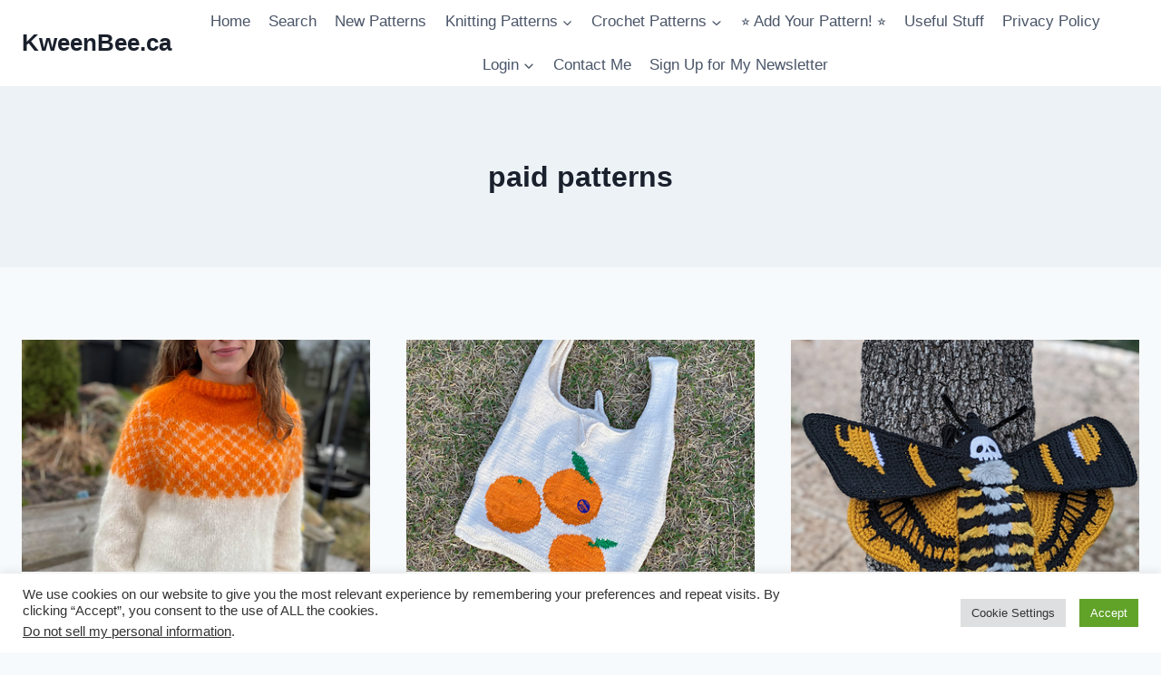

--- FILE ---
content_type: text/html; charset=UTF-8
request_url: https://kweenbee.ca/tag/paid-patterns/
body_size: 27178
content:
<!doctype html>
<html lang="en-US" class="no-js" itemtype="https://schema.org/Blog" itemscope>
<head>
	<meta charset="UTF-8">
	<meta name="viewport" content="width=device-width, initial-scale=1, minimum-scale=1">
	<meta name='robots' content='index, follow, max-image-preview:large, max-snippet:-1, max-video-preview:-1' />
	<style>img:is([sizes="auto" i], [sizes^="auto," i]) { contain-intrinsic-size: 3000px 1500px }</style>
	
	<!-- This site is optimized with the Yoast SEO plugin v26.5 - https://yoast.com/wordpress/plugins/seo/ -->
	<title>paid patterns Archives - KweenBee.ca</title>
	<link rel="canonical" href="https://kweenbee.ca/tag/paid-patterns/" />
	<link rel="next" href="https://kweenbee.ca/tag/paid-patterns/page/2/" />
	<meta property="og:locale" content="en_US" />
	<meta property="og:type" content="article" />
	<meta property="og:title" content="paid patterns Archives - KweenBee.ca" />
	<meta property="og:url" content="https://kweenbee.ca/tag/paid-patterns/" />
	<meta property="og:site_name" content="KweenBee.ca" />
	<meta name="twitter:card" content="summary_large_image" />
	<script type="application/ld+json" class="yoast-schema-graph">{"@context":"https://schema.org","@graph":[{"@type":"CollectionPage","@id":"https://kweenbee.ca/tag/paid-patterns/","url":"https://kweenbee.ca/tag/paid-patterns/","name":"paid patterns Archives - KweenBee.ca","isPartOf":{"@id":"https://kweenbee.ca/#website"},"primaryImageOfPage":{"@id":"https://kweenbee.ca/tag/paid-patterns/#primaryimage"},"image":{"@id":"https://kweenbee.ca/tag/paid-patterns/#primaryimage"},"thumbnailUrl":"https://kweenbee.ca/wp-content/uploads/2025/04/Kjortingen-genser_i_Lieve_Mondia_30_medium.jpg","breadcrumb":{"@id":"https://kweenbee.ca/tag/paid-patterns/#breadcrumb"},"inLanguage":"en-US"},{"@type":"ImageObject","inLanguage":"en-US","@id":"https://kweenbee.ca/tag/paid-patterns/#primaryimage","url":"https://kweenbee.ca/wp-content/uploads/2025/04/Kjortingen-genser_i_Lieve_Mondia_30_medium.jpg","contentUrl":"https://kweenbee.ca/wp-content/uploads/2025/04/Kjortingen-genser_i_Lieve_Mondia_30_medium.jpg","width":375,"height":500},{"@type":"BreadcrumbList","@id":"https://kweenbee.ca/tag/paid-patterns/#breadcrumb","itemListElement":[{"@type":"ListItem","position":1,"name":"Home","item":"https://kweenbee.ca/"},{"@type":"ListItem","position":2,"name":"paid patterns"}]},{"@type":"WebSite","@id":"https://kweenbee.ca/#website","url":"https://kweenbee.ca/","name":"KweenBee.ca","description":"Knitting and Crochet Patterns","potentialAction":[{"@type":"SearchAction","target":{"@type":"EntryPoint","urlTemplate":"https://kweenbee.ca/?s={search_term_string}"},"query-input":{"@type":"PropertyValueSpecification","valueRequired":true,"valueName":"search_term_string"}}],"inLanguage":"en-US"}]}</script>
	<!-- / Yoast SEO plugin. -->


<link rel="alternate" type="application/rss+xml" title="KweenBee.ca &raquo; Feed" href="https://kweenbee.ca/feed/" />
<link rel="alternate" type="application/rss+xml" title="KweenBee.ca &raquo; Comments Feed" href="https://kweenbee.ca/comments/feed/" />
			<script>document.documentElement.classList.remove( 'no-js' );</script>
			<link rel="alternate" type="application/rss+xml" title="KweenBee.ca &raquo; paid patterns Tag Feed" href="https://kweenbee.ca/tag/paid-patterns/feed/" />
<script>
window._wpemojiSettings = {"baseUrl":"https:\/\/s.w.org\/images\/core\/emoji\/16.0.1\/72x72\/","ext":".png","svgUrl":"https:\/\/s.w.org\/images\/core\/emoji\/16.0.1\/svg\/","svgExt":".svg","source":{"concatemoji":"https:\/\/kweenbee.ca\/wp-includes\/js\/wp-emoji-release.min.js?ver=6.8.3"}};
/*! This file is auto-generated */
!function(s,n){var o,i,e;function c(e){try{var t={supportTests:e,timestamp:(new Date).valueOf()};sessionStorage.setItem(o,JSON.stringify(t))}catch(e){}}function p(e,t,n){e.clearRect(0,0,e.canvas.width,e.canvas.height),e.fillText(t,0,0);var t=new Uint32Array(e.getImageData(0,0,e.canvas.width,e.canvas.height).data),a=(e.clearRect(0,0,e.canvas.width,e.canvas.height),e.fillText(n,0,0),new Uint32Array(e.getImageData(0,0,e.canvas.width,e.canvas.height).data));return t.every(function(e,t){return e===a[t]})}function u(e,t){e.clearRect(0,0,e.canvas.width,e.canvas.height),e.fillText(t,0,0);for(var n=e.getImageData(16,16,1,1),a=0;a<n.data.length;a++)if(0!==n.data[a])return!1;return!0}function f(e,t,n,a){switch(t){case"flag":return n(e,"\ud83c\udff3\ufe0f\u200d\u26a7\ufe0f","\ud83c\udff3\ufe0f\u200b\u26a7\ufe0f")?!1:!n(e,"\ud83c\udde8\ud83c\uddf6","\ud83c\udde8\u200b\ud83c\uddf6")&&!n(e,"\ud83c\udff4\udb40\udc67\udb40\udc62\udb40\udc65\udb40\udc6e\udb40\udc67\udb40\udc7f","\ud83c\udff4\u200b\udb40\udc67\u200b\udb40\udc62\u200b\udb40\udc65\u200b\udb40\udc6e\u200b\udb40\udc67\u200b\udb40\udc7f");case"emoji":return!a(e,"\ud83e\udedf")}return!1}function g(e,t,n,a){var r="undefined"!=typeof WorkerGlobalScope&&self instanceof WorkerGlobalScope?new OffscreenCanvas(300,150):s.createElement("canvas"),o=r.getContext("2d",{willReadFrequently:!0}),i=(o.textBaseline="top",o.font="600 32px Arial",{});return e.forEach(function(e){i[e]=t(o,e,n,a)}),i}function t(e){var t=s.createElement("script");t.src=e,t.defer=!0,s.head.appendChild(t)}"undefined"!=typeof Promise&&(o="wpEmojiSettingsSupports",i=["flag","emoji"],n.supports={everything:!0,everythingExceptFlag:!0},e=new Promise(function(e){s.addEventListener("DOMContentLoaded",e,{once:!0})}),new Promise(function(t){var n=function(){try{var e=JSON.parse(sessionStorage.getItem(o));if("object"==typeof e&&"number"==typeof e.timestamp&&(new Date).valueOf()<e.timestamp+604800&&"object"==typeof e.supportTests)return e.supportTests}catch(e){}return null}();if(!n){if("undefined"!=typeof Worker&&"undefined"!=typeof OffscreenCanvas&&"undefined"!=typeof URL&&URL.createObjectURL&&"undefined"!=typeof Blob)try{var e="postMessage("+g.toString()+"("+[JSON.stringify(i),f.toString(),p.toString(),u.toString()].join(",")+"));",a=new Blob([e],{type:"text/javascript"}),r=new Worker(URL.createObjectURL(a),{name:"wpTestEmojiSupports"});return void(r.onmessage=function(e){c(n=e.data),r.terminate(),t(n)})}catch(e){}c(n=g(i,f,p,u))}t(n)}).then(function(e){for(var t in e)n.supports[t]=e[t],n.supports.everything=n.supports.everything&&n.supports[t],"flag"!==t&&(n.supports.everythingExceptFlag=n.supports.everythingExceptFlag&&n.supports[t]);n.supports.everythingExceptFlag=n.supports.everythingExceptFlag&&!n.supports.flag,n.DOMReady=!1,n.readyCallback=function(){n.DOMReady=!0}}).then(function(){return e}).then(function(){var e;n.supports.everything||(n.readyCallback(),(e=n.source||{}).concatemoji?t(e.concatemoji):e.wpemoji&&e.twemoji&&(t(e.twemoji),t(e.wpemoji)))}))}((window,document),window._wpemojiSettings);
</script>
<style id='wp-emoji-styles-inline-css'>

	img.wp-smiley, img.emoji {
		display: inline !important;
		border: none !important;
		box-shadow: none !important;
		height: 1em !important;
		width: 1em !important;
		margin: 0 0.07em !important;
		vertical-align: -0.1em !important;
		background: none !important;
		padding: 0 !important;
	}
</style>
<link rel='stylesheet' id='wp-block-library-css' href='https://kweenbee.ca/wp-includes/css/dist/block-library/style.min.css?ver=6.8.3' media='all' />
<style id='classic-theme-styles-inline-css'>
/*! This file is auto-generated */
.wp-block-button__link{color:#fff;background-color:#32373c;border-radius:9999px;box-shadow:none;text-decoration:none;padding:calc(.667em + 2px) calc(1.333em + 2px);font-size:1.125em}.wp-block-file__button{background:#32373c;color:#fff;text-decoration:none}
</style>
<link rel='stylesheet' id='wp-components-css' href='https://kweenbee.ca/wp-includes/css/dist/components/style.min.css?ver=6.8.3' media='all' />
<link rel='stylesheet' id='wp-preferences-css' href='https://kweenbee.ca/wp-includes/css/dist/preferences/style.min.css?ver=6.8.3' media='all' />
<link rel='stylesheet' id='wp-block-editor-css' href='https://kweenbee.ca/wp-includes/css/dist/block-editor/style.min.css?ver=6.8.3' media='all' />
<link rel='stylesheet' id='wp-reusable-blocks-css' href='https://kweenbee.ca/wp-includes/css/dist/reusable-blocks/style.min.css?ver=6.8.3' media='all' />
<link rel='stylesheet' id='wp-patterns-css' href='https://kweenbee.ca/wp-includes/css/dist/patterns/style.min.css?ver=6.8.3' media='all' />
<link rel='stylesheet' id='wp-editor-css' href='https://kweenbee.ca/wp-includes/css/dist/editor/style.min.css?ver=6.8.3' media='all' />
<link rel='stylesheet' id='new-posts-block-style-css' href='https://kweenbee.ca/wp-content/plugins/new-posts-block/dist/style.css?ver=1.2.1' media='all' />
<link rel='stylesheet' id='popup-maker-block-library-style-css' href='https://kweenbee.ca/wp-content/plugins/popup-maker/dist/packages/block-library-style.css?ver=dbea705cfafe089d65f1' media='all' />
<style id='feedzy-rss-feeds-loop-style-inline-css'>
.wp-block-feedzy-rss-feeds-loop{display:grid;gap:24px;grid-template-columns:repeat(1,1fr)}@media(min-width:782px){.wp-block-feedzy-rss-feeds-loop.feedzy-loop-columns-2,.wp-block-feedzy-rss-feeds-loop.feedzy-loop-columns-3,.wp-block-feedzy-rss-feeds-loop.feedzy-loop-columns-4,.wp-block-feedzy-rss-feeds-loop.feedzy-loop-columns-5{grid-template-columns:repeat(2,1fr)}}@media(min-width:960px){.wp-block-feedzy-rss-feeds-loop.feedzy-loop-columns-2{grid-template-columns:repeat(2,1fr)}.wp-block-feedzy-rss-feeds-loop.feedzy-loop-columns-3{grid-template-columns:repeat(3,1fr)}.wp-block-feedzy-rss-feeds-loop.feedzy-loop-columns-4{grid-template-columns:repeat(4,1fr)}.wp-block-feedzy-rss-feeds-loop.feedzy-loop-columns-5{grid-template-columns:repeat(5,1fr)}}.wp-block-feedzy-rss-feeds-loop .wp-block-image.is-style-rounded img{border-radius:9999px}.wp-block-feedzy-rss-feeds-loop .wp-block-image:has(:is(img:not([src]),img[src=""])){display:none}

</style>
<link rel='stylesheet' id='coblocks-frontend-css' href='https://kweenbee.ca/wp-content/plugins/coblocks/dist/style-coblocks-1.css?ver=3.1.16' media='all' />
<link rel='stylesheet' id='coblocks-extensions-css' href='https://kweenbee.ca/wp-content/plugins/coblocks/dist/style-coblocks-extensions.css?ver=3.1.16' media='all' />
<link rel='stylesheet' id='coblocks-animation-css' href='https://kweenbee.ca/wp-content/plugins/coblocks/dist/style-coblocks-animation.css?ver=2677611078ee87eb3b1c' media='all' />
<style id='global-styles-inline-css'>
:root{--wp--preset--aspect-ratio--square: 1;--wp--preset--aspect-ratio--4-3: 4/3;--wp--preset--aspect-ratio--3-4: 3/4;--wp--preset--aspect-ratio--3-2: 3/2;--wp--preset--aspect-ratio--2-3: 2/3;--wp--preset--aspect-ratio--16-9: 16/9;--wp--preset--aspect-ratio--9-16: 9/16;--wp--preset--color--black: #000000;--wp--preset--color--cyan-bluish-gray: #abb8c3;--wp--preset--color--white: #ffffff;--wp--preset--color--pale-pink: #f78da7;--wp--preset--color--vivid-red: #cf2e2e;--wp--preset--color--luminous-vivid-orange: #ff6900;--wp--preset--color--luminous-vivid-amber: #fcb900;--wp--preset--color--light-green-cyan: #7bdcb5;--wp--preset--color--vivid-green-cyan: #00d084;--wp--preset--color--pale-cyan-blue: #8ed1fc;--wp--preset--color--vivid-cyan-blue: #0693e3;--wp--preset--color--vivid-purple: #9b51e0;--wp--preset--color--theme-palette-1: var(--global-palette1);--wp--preset--color--theme-palette-2: var(--global-palette2);--wp--preset--color--theme-palette-3: var(--global-palette3);--wp--preset--color--theme-palette-4: var(--global-palette4);--wp--preset--color--theme-palette-5: var(--global-palette5);--wp--preset--color--theme-palette-6: var(--global-palette6);--wp--preset--color--theme-palette-7: var(--global-palette7);--wp--preset--color--theme-palette-8: var(--global-palette8);--wp--preset--color--theme-palette-9: var(--global-palette9);--wp--preset--color--theme-palette-10: var(--global-palette10);--wp--preset--color--theme-palette-11: var(--global-palette11);--wp--preset--color--theme-palette-12: var(--global-palette12);--wp--preset--color--theme-palette-13: var(--global-palette13);--wp--preset--color--theme-palette-14: var(--global-palette14);--wp--preset--color--theme-palette-15: var(--global-palette15);--wp--preset--gradient--vivid-cyan-blue-to-vivid-purple: linear-gradient(135deg,rgba(6,147,227,1) 0%,rgb(155,81,224) 100%);--wp--preset--gradient--light-green-cyan-to-vivid-green-cyan: linear-gradient(135deg,rgb(122,220,180) 0%,rgb(0,208,130) 100%);--wp--preset--gradient--luminous-vivid-amber-to-luminous-vivid-orange: linear-gradient(135deg,rgba(252,185,0,1) 0%,rgba(255,105,0,1) 100%);--wp--preset--gradient--luminous-vivid-orange-to-vivid-red: linear-gradient(135deg,rgba(255,105,0,1) 0%,rgb(207,46,46) 100%);--wp--preset--gradient--very-light-gray-to-cyan-bluish-gray: linear-gradient(135deg,rgb(238,238,238) 0%,rgb(169,184,195) 100%);--wp--preset--gradient--cool-to-warm-spectrum: linear-gradient(135deg,rgb(74,234,220) 0%,rgb(151,120,209) 20%,rgb(207,42,186) 40%,rgb(238,44,130) 60%,rgb(251,105,98) 80%,rgb(254,248,76) 100%);--wp--preset--gradient--blush-light-purple: linear-gradient(135deg,rgb(255,206,236) 0%,rgb(152,150,240) 100%);--wp--preset--gradient--blush-bordeaux: linear-gradient(135deg,rgb(254,205,165) 0%,rgb(254,45,45) 50%,rgb(107,0,62) 100%);--wp--preset--gradient--luminous-dusk: linear-gradient(135deg,rgb(255,203,112) 0%,rgb(199,81,192) 50%,rgb(65,88,208) 100%);--wp--preset--gradient--pale-ocean: linear-gradient(135deg,rgb(255,245,203) 0%,rgb(182,227,212) 50%,rgb(51,167,181) 100%);--wp--preset--gradient--electric-grass: linear-gradient(135deg,rgb(202,248,128) 0%,rgb(113,206,126) 100%);--wp--preset--gradient--midnight: linear-gradient(135deg,rgb(2,3,129) 0%,rgb(40,116,252) 100%);--wp--preset--font-size--small: var(--global-font-size-small);--wp--preset--font-size--medium: var(--global-font-size-medium);--wp--preset--font-size--large: var(--global-font-size-large);--wp--preset--font-size--x-large: 42px;--wp--preset--font-size--larger: var(--global-font-size-larger);--wp--preset--font-size--xxlarge: var(--global-font-size-xxlarge);--wp--preset--spacing--20: 0.44rem;--wp--preset--spacing--30: 0.67rem;--wp--preset--spacing--40: 1rem;--wp--preset--spacing--50: 1.5rem;--wp--preset--spacing--60: 2.25rem;--wp--preset--spacing--70: 3.38rem;--wp--preset--spacing--80: 5.06rem;--wp--preset--shadow--natural: 6px 6px 9px rgba(0, 0, 0, 0.2);--wp--preset--shadow--deep: 12px 12px 50px rgba(0, 0, 0, 0.4);--wp--preset--shadow--sharp: 6px 6px 0px rgba(0, 0, 0, 0.2);--wp--preset--shadow--outlined: 6px 6px 0px -3px rgba(255, 255, 255, 1), 6px 6px rgba(0, 0, 0, 1);--wp--preset--shadow--crisp: 6px 6px 0px rgba(0, 0, 0, 1);}:where(.is-layout-flex){gap: 0.5em;}:where(.is-layout-grid){gap: 0.5em;}body .is-layout-flex{display: flex;}.is-layout-flex{flex-wrap: wrap;align-items: center;}.is-layout-flex > :is(*, div){margin: 0;}body .is-layout-grid{display: grid;}.is-layout-grid > :is(*, div){margin: 0;}:where(.wp-block-columns.is-layout-flex){gap: 2em;}:where(.wp-block-columns.is-layout-grid){gap: 2em;}:where(.wp-block-post-template.is-layout-flex){gap: 1.25em;}:where(.wp-block-post-template.is-layout-grid){gap: 1.25em;}.has-black-color{color: var(--wp--preset--color--black) !important;}.has-cyan-bluish-gray-color{color: var(--wp--preset--color--cyan-bluish-gray) !important;}.has-white-color{color: var(--wp--preset--color--white) !important;}.has-pale-pink-color{color: var(--wp--preset--color--pale-pink) !important;}.has-vivid-red-color{color: var(--wp--preset--color--vivid-red) !important;}.has-luminous-vivid-orange-color{color: var(--wp--preset--color--luminous-vivid-orange) !important;}.has-luminous-vivid-amber-color{color: var(--wp--preset--color--luminous-vivid-amber) !important;}.has-light-green-cyan-color{color: var(--wp--preset--color--light-green-cyan) !important;}.has-vivid-green-cyan-color{color: var(--wp--preset--color--vivid-green-cyan) !important;}.has-pale-cyan-blue-color{color: var(--wp--preset--color--pale-cyan-blue) !important;}.has-vivid-cyan-blue-color{color: var(--wp--preset--color--vivid-cyan-blue) !important;}.has-vivid-purple-color{color: var(--wp--preset--color--vivid-purple) !important;}.has-black-background-color{background-color: var(--wp--preset--color--black) !important;}.has-cyan-bluish-gray-background-color{background-color: var(--wp--preset--color--cyan-bluish-gray) !important;}.has-white-background-color{background-color: var(--wp--preset--color--white) !important;}.has-pale-pink-background-color{background-color: var(--wp--preset--color--pale-pink) !important;}.has-vivid-red-background-color{background-color: var(--wp--preset--color--vivid-red) !important;}.has-luminous-vivid-orange-background-color{background-color: var(--wp--preset--color--luminous-vivid-orange) !important;}.has-luminous-vivid-amber-background-color{background-color: var(--wp--preset--color--luminous-vivid-amber) !important;}.has-light-green-cyan-background-color{background-color: var(--wp--preset--color--light-green-cyan) !important;}.has-vivid-green-cyan-background-color{background-color: var(--wp--preset--color--vivid-green-cyan) !important;}.has-pale-cyan-blue-background-color{background-color: var(--wp--preset--color--pale-cyan-blue) !important;}.has-vivid-cyan-blue-background-color{background-color: var(--wp--preset--color--vivid-cyan-blue) !important;}.has-vivid-purple-background-color{background-color: var(--wp--preset--color--vivid-purple) !important;}.has-black-border-color{border-color: var(--wp--preset--color--black) !important;}.has-cyan-bluish-gray-border-color{border-color: var(--wp--preset--color--cyan-bluish-gray) !important;}.has-white-border-color{border-color: var(--wp--preset--color--white) !important;}.has-pale-pink-border-color{border-color: var(--wp--preset--color--pale-pink) !important;}.has-vivid-red-border-color{border-color: var(--wp--preset--color--vivid-red) !important;}.has-luminous-vivid-orange-border-color{border-color: var(--wp--preset--color--luminous-vivid-orange) !important;}.has-luminous-vivid-amber-border-color{border-color: var(--wp--preset--color--luminous-vivid-amber) !important;}.has-light-green-cyan-border-color{border-color: var(--wp--preset--color--light-green-cyan) !important;}.has-vivid-green-cyan-border-color{border-color: var(--wp--preset--color--vivid-green-cyan) !important;}.has-pale-cyan-blue-border-color{border-color: var(--wp--preset--color--pale-cyan-blue) !important;}.has-vivid-cyan-blue-border-color{border-color: var(--wp--preset--color--vivid-cyan-blue) !important;}.has-vivid-purple-border-color{border-color: var(--wp--preset--color--vivid-purple) !important;}.has-vivid-cyan-blue-to-vivid-purple-gradient-background{background: var(--wp--preset--gradient--vivid-cyan-blue-to-vivid-purple) !important;}.has-light-green-cyan-to-vivid-green-cyan-gradient-background{background: var(--wp--preset--gradient--light-green-cyan-to-vivid-green-cyan) !important;}.has-luminous-vivid-amber-to-luminous-vivid-orange-gradient-background{background: var(--wp--preset--gradient--luminous-vivid-amber-to-luminous-vivid-orange) !important;}.has-luminous-vivid-orange-to-vivid-red-gradient-background{background: var(--wp--preset--gradient--luminous-vivid-orange-to-vivid-red) !important;}.has-very-light-gray-to-cyan-bluish-gray-gradient-background{background: var(--wp--preset--gradient--very-light-gray-to-cyan-bluish-gray) !important;}.has-cool-to-warm-spectrum-gradient-background{background: var(--wp--preset--gradient--cool-to-warm-spectrum) !important;}.has-blush-light-purple-gradient-background{background: var(--wp--preset--gradient--blush-light-purple) !important;}.has-blush-bordeaux-gradient-background{background: var(--wp--preset--gradient--blush-bordeaux) !important;}.has-luminous-dusk-gradient-background{background: var(--wp--preset--gradient--luminous-dusk) !important;}.has-pale-ocean-gradient-background{background: var(--wp--preset--gradient--pale-ocean) !important;}.has-electric-grass-gradient-background{background: var(--wp--preset--gradient--electric-grass) !important;}.has-midnight-gradient-background{background: var(--wp--preset--gradient--midnight) !important;}.has-small-font-size{font-size: var(--wp--preset--font-size--small) !important;}.has-medium-font-size{font-size: var(--wp--preset--font-size--medium) !important;}.has-large-font-size{font-size: var(--wp--preset--font-size--large) !important;}.has-x-large-font-size{font-size: var(--wp--preset--font-size--x-large) !important;}
:where(.wp-block-post-template.is-layout-flex){gap: 1.25em;}:where(.wp-block-post-template.is-layout-grid){gap: 1.25em;}
:where(.wp-block-columns.is-layout-flex){gap: 2em;}:where(.wp-block-columns.is-layout-grid){gap: 2em;}
:root :where(.wp-block-pullquote){font-size: 1.5em;line-height: 1.6;}
</style>
<link rel='stylesheet' id='cookie-law-info-css' href='https://kweenbee.ca/wp-content/plugins/cookie-law-info/legacy/public/css/cookie-law-info-public.css?ver=3.3.8' media='all' />
<link rel='stylesheet' id='cookie-law-info-gdpr-css' href='https://kweenbee.ca/wp-content/plugins/cookie-law-info/legacy/public/css/cookie-law-info-gdpr.css?ver=3.3.8' media='all' />
<link rel='stylesheet' id='email-subscribers-css' href='https://kweenbee.ca/wp-content/plugins/email-subscribers/lite/public/css/email-subscribers-public.css?ver=5.9.11' media='all' />
<link rel='stylesheet' id='usp_style-css' href='https://kweenbee.ca/wp-content/plugins/user-submitted-posts/resources/usp.css?ver=20251121' media='all' />
<link rel='stylesheet' id='godaddy-styles-css' href='https://kweenbee.ca/wp-content/mu-plugins/vendor/wpex/godaddy-launch/includes/Dependencies/GoDaddy/Styles/build/latest.css?ver=2.0.2' media='all' />
<link rel='stylesheet' id='kadence-global-css' href='https://kweenbee.ca/wp-content/themes/kadence/assets/css/global.min.css?ver=1.4.2' media='all' />
<style id='kadence-global-inline-css'>
/* Kadence Base CSS */
:root{--global-palette1:#2B6CB0;--global-palette2:#215387;--global-palette3:#1A202C;--global-palette4:#2D3748;--global-palette5:#4A5568;--global-palette6:#718096;--global-palette7:#EDF2F7;--global-palette8:#F7FAFC;--global-palette9:#ffffff;--global-palette10:oklch(from var(--global-palette1) calc(l + 0.10 * (1 - l)) calc(c * 1.00) calc(h + 180) / 100%);--global-palette11:#13612e;--global-palette12:#1159af;--global-palette13:#b82105;--global-palette14:#f7630c;--global-palette15:#f5a524;--global-palette9rgb:255, 255, 255;--global-palette-highlight:var(--global-palette1);--global-palette-highlight-alt:var(--global-palette2);--global-palette-highlight-alt2:var(--global-palette9);--global-palette-btn-bg:var(--global-palette1);--global-palette-btn-bg-hover:var(--global-palette2);--global-palette-btn:var(--global-palette9);--global-palette-btn-hover:var(--global-palette9);--global-palette-btn-sec-bg:var(--global-palette7);--global-palette-btn-sec-bg-hover:var(--global-palette2);--global-palette-btn-sec:var(--global-palette3);--global-palette-btn-sec-hover:var(--global-palette9);--global-body-font-family:-apple-system,BlinkMacSystemFont,"Segoe UI",Roboto,Oxygen-Sans,Ubuntu,Cantarell,"Helvetica Neue",sans-serif, "Apple Color Emoji", "Segoe UI Emoji", "Segoe UI Symbol";--global-heading-font-family:inherit;--global-primary-nav-font-family:inherit;--global-fallback-font:sans-serif;--global-display-fallback-font:sans-serif;--global-content-width:1290px;--global-content-wide-width:calc(1290px + 230px);--global-content-narrow-width:842px;--global-content-edge-padding:1.5rem;--global-content-boxed-padding:2rem;--global-calc-content-width:calc(1290px - var(--global-content-edge-padding) - var(--global-content-edge-padding) );--wp--style--global--content-size:var(--global-calc-content-width);}.wp-site-blocks{--global-vw:calc( 100vw - ( 0.5 * var(--scrollbar-offset)));}body{background:var(--global-palette8);}body, input, select, optgroup, textarea{font-weight:400;font-size:17px;line-height:1.6;font-family:var(--global-body-font-family);color:var(--global-palette4);}.content-bg, body.content-style-unboxed .site{background:var(--global-palette9);}h1,h2,h3,h4,h5,h6{font-family:var(--global-heading-font-family);}h1{font-weight:700;font-size:32px;line-height:1.5;color:var(--global-palette3);}h2{font-weight:700;font-size:28px;line-height:1.5;color:var(--global-palette3);}h3{font-weight:700;font-size:24px;line-height:1.5;color:var(--global-palette3);}h4{font-weight:700;font-size:22px;line-height:1.5;color:var(--global-palette4);}h5{font-weight:700;font-size:20px;line-height:1.5;color:var(--global-palette4);}h6{font-weight:700;font-size:18px;line-height:1.5;color:var(--global-palette5);}.entry-hero .kadence-breadcrumbs{max-width:1290px;}.site-container, .site-header-row-layout-contained, .site-footer-row-layout-contained, .entry-hero-layout-contained, .comments-area, .alignfull > .wp-block-cover__inner-container, .alignwide > .wp-block-cover__inner-container{max-width:var(--global-content-width);}.content-width-narrow .content-container.site-container, .content-width-narrow .hero-container.site-container{max-width:var(--global-content-narrow-width);}@media all and (min-width: 1520px){.wp-site-blocks .content-container  .alignwide{margin-left:-115px;margin-right:-115px;width:unset;max-width:unset;}}@media all and (min-width: 1102px){.content-width-narrow .wp-site-blocks .content-container .alignwide{margin-left:-130px;margin-right:-130px;width:unset;max-width:unset;}}.content-style-boxed .wp-site-blocks .entry-content .alignwide{margin-left:calc( -1 * var( --global-content-boxed-padding ) );margin-right:calc( -1 * var( --global-content-boxed-padding ) );}.content-area{margin-top:5rem;margin-bottom:5rem;}@media all and (max-width: 1024px){.content-area{margin-top:3rem;margin-bottom:3rem;}}@media all and (max-width: 767px){.content-area{margin-top:2rem;margin-bottom:2rem;}}@media all and (max-width: 1024px){:root{--global-content-boxed-padding:2rem;}}@media all and (max-width: 767px){:root{--global-content-boxed-padding:1.5rem;}}.entry-content-wrap{padding:2rem;}@media all and (max-width: 1024px){.entry-content-wrap{padding:2rem;}}@media all and (max-width: 767px){.entry-content-wrap{padding:1.5rem;}}.entry.single-entry{box-shadow:0px 15px 15px -10px rgba(0,0,0,0.05);}.entry.loop-entry{box-shadow:0px 15px 15px -10px rgba(0,0,0,0.05);}.loop-entry .entry-content-wrap{padding:2rem;}@media all and (max-width: 1024px){.loop-entry .entry-content-wrap{padding:2rem;}}@media all and (max-width: 767px){.loop-entry .entry-content-wrap{padding:1.5rem;}}button, .button, .wp-block-button__link, input[type="button"], input[type="reset"], input[type="submit"], .fl-button, .elementor-button-wrapper .elementor-button, .wc-block-components-checkout-place-order-button, .wc-block-cart__submit{box-shadow:0px 0px 0px -7px rgba(0,0,0,0);}button:hover, button:focus, button:active, .button:hover, .button:focus, .button:active, .wp-block-button__link:hover, .wp-block-button__link:focus, .wp-block-button__link:active, input[type="button"]:hover, input[type="button"]:focus, input[type="button"]:active, input[type="reset"]:hover, input[type="reset"]:focus, input[type="reset"]:active, input[type="submit"]:hover, input[type="submit"]:focus, input[type="submit"]:active, .elementor-button-wrapper .elementor-button:hover, .elementor-button-wrapper .elementor-button:focus, .elementor-button-wrapper .elementor-button:active, .wc-block-cart__submit:hover{box-shadow:0px 15px 25px -7px rgba(0,0,0,0.1);}.kb-button.kb-btn-global-outline.kb-btn-global-inherit{padding-top:calc(px - 2px);padding-right:calc(px - 2px);padding-bottom:calc(px - 2px);padding-left:calc(px - 2px);}@media all and (min-width: 1025px){.transparent-header .entry-hero .entry-hero-container-inner{padding-top:80px;}}@media all and (max-width: 1024px){.mobile-transparent-header .entry-hero .entry-hero-container-inner{padding-top:80px;}}@media all and (max-width: 767px){.mobile-transparent-header .entry-hero .entry-hero-container-inner{padding-top:80px;}}
/* Kadence Header CSS */
@media all and (max-width: 1024px){.mobile-transparent-header #masthead{position:absolute;left:0px;right:0px;z-index:100;}.kadence-scrollbar-fixer.mobile-transparent-header #masthead{right:var(--scrollbar-offset,0);}.mobile-transparent-header #masthead, .mobile-transparent-header .site-top-header-wrap .site-header-row-container-inner, .mobile-transparent-header .site-main-header-wrap .site-header-row-container-inner, .mobile-transparent-header .site-bottom-header-wrap .site-header-row-container-inner{background:transparent;}.site-header-row-tablet-layout-fullwidth, .site-header-row-tablet-layout-standard{padding:0px;}}@media all and (min-width: 1025px){.transparent-header #masthead{position:absolute;left:0px;right:0px;z-index:100;}.transparent-header.kadence-scrollbar-fixer #masthead{right:var(--scrollbar-offset,0);}.transparent-header #masthead, .transparent-header .site-top-header-wrap .site-header-row-container-inner, .transparent-header .site-main-header-wrap .site-header-row-container-inner, .transparent-header .site-bottom-header-wrap .site-header-row-container-inner{background:transparent;}}.site-branding{padding:0px 0px 0px 0px;}.site-branding .site-title{font-weight:700;font-size:26px;line-height:1.2;color:var(--global-palette3);}#masthead, #masthead .kadence-sticky-header.item-is-fixed:not(.item-at-start):not(.site-header-row-container):not(.site-main-header-wrap), #masthead .kadence-sticky-header.item-is-fixed:not(.item-at-start) > .site-header-row-container-inner{background:#ffffff;}.site-main-header-inner-wrap{min-height:80px;}.header-navigation[class*="header-navigation-style-underline"] .header-menu-container.primary-menu-container>ul>li>a:after{width:calc( 100% - 1.2em);}.main-navigation .primary-menu-container > ul > li.menu-item > a{padding-left:calc(1.2em / 2);padding-right:calc(1.2em / 2);padding-top:0.6em;padding-bottom:0.6em;color:var(--global-palette5);}.main-navigation .primary-menu-container > ul > li.menu-item .dropdown-nav-special-toggle{right:calc(1.2em / 2);}.main-navigation .primary-menu-container > ul > li.menu-item > a:hover{color:var(--global-palette-highlight);}.main-navigation .primary-menu-container > ul > li.menu-item.current-menu-item > a{color:var(--global-palette3);}.header-navigation .header-menu-container ul ul.sub-menu, .header-navigation .header-menu-container ul ul.submenu{background:var(--global-palette3);box-shadow:0px 2px 13px 0px rgba(0,0,0,0.1);}.header-navigation .header-menu-container ul ul li.menu-item, .header-menu-container ul.menu > li.kadence-menu-mega-enabled > ul > li.menu-item > a{border-bottom:1px solid rgba(255,255,255,0.1);border-radius:0px 0px 0px 0px;}.header-navigation .header-menu-container ul ul li.menu-item > a{width:200px;padding-top:1em;padding-bottom:1em;color:var(--global-palette8);font-size:12px;}.header-navigation .header-menu-container ul ul li.menu-item > a:hover{color:var(--global-palette9);background:var(--global-palette4);border-radius:0px 0px 0px 0px;}.header-navigation .header-menu-container ul ul li.menu-item.current-menu-item > a{color:var(--global-palette9);background:var(--global-palette4);border-radius:0px 0px 0px 0px;}.mobile-toggle-open-container .menu-toggle-open, .mobile-toggle-open-container .menu-toggle-open:focus{color:var(--global-palette5);padding:0.4em 0.6em 0.4em 0.6em;font-size:14px;}.mobile-toggle-open-container .menu-toggle-open.menu-toggle-style-bordered{border:1px solid currentColor;}.mobile-toggle-open-container .menu-toggle-open .menu-toggle-icon{font-size:20px;}.mobile-toggle-open-container .menu-toggle-open:hover, .mobile-toggle-open-container .menu-toggle-open:focus-visible{color:var(--global-palette-highlight);}.mobile-navigation ul li{font-size:14px;}.mobile-navigation ul li a{padding-top:1em;padding-bottom:1em;}.mobile-navigation ul li > a, .mobile-navigation ul li.menu-item-has-children > .drawer-nav-drop-wrap{color:var(--global-palette8);}.mobile-navigation ul li.current-menu-item > a, .mobile-navigation ul li.current-menu-item.menu-item-has-children > .drawer-nav-drop-wrap{color:var(--global-palette-highlight);}.mobile-navigation ul li.menu-item-has-children .drawer-nav-drop-wrap, .mobile-navigation ul li:not(.menu-item-has-children) a{border-bottom:1px solid rgba(255,255,255,0.1);}.mobile-navigation:not(.drawer-navigation-parent-toggle-true) ul li.menu-item-has-children .drawer-nav-drop-wrap button{border-left:1px solid rgba(255,255,255,0.1);}#mobile-drawer .drawer-header .drawer-toggle{padding:0.6em 0.15em 0.6em 0.15em;font-size:24px;}
/* Kadence Footer CSS */
.site-bottom-footer-inner-wrap{padding-top:30px;padding-bottom:30px;grid-column-gap:30px;}.site-bottom-footer-inner-wrap .widget{margin-bottom:30px;}.site-bottom-footer-inner-wrap .site-footer-section:not(:last-child):after{right:calc(-30px / 2);}
</style>
<link rel='stylesheet' id='kadence-header-css' href='https://kweenbee.ca/wp-content/themes/kadence/assets/css/header.min.css?ver=1.4.2' media='all' />
<link rel='stylesheet' id='kadence-content-css' href='https://kweenbee.ca/wp-content/themes/kadence/assets/css/content.min.css?ver=1.4.2' media='all' />
<link rel='stylesheet' id='kadence-footer-css' href='https://kweenbee.ca/wp-content/themes/kadence/assets/css/footer.min.css?ver=1.4.2' media='all' />
<link rel='stylesheet' id='popup-maker-site-css' href='//kweenbee.ca/wp-content/uploads/pum/pum-site-styles.css?generated=1755588471&#038;ver=1.21.5' media='all' />
<link rel='stylesheet' id='um_modal-css' href='https://kweenbee.ca/wp-content/plugins/ultimate-member/assets/css/um-modal.min.css?ver=2.11.0' media='all' />
<link rel='stylesheet' id='um_ui-css' href='https://kweenbee.ca/wp-content/plugins/ultimate-member/assets/libs/jquery-ui/jquery-ui.min.css?ver=1.13.2' media='all' />
<link rel='stylesheet' id='um_tipsy-css' href='https://kweenbee.ca/wp-content/plugins/ultimate-member/assets/libs/tipsy/tipsy.min.css?ver=1.0.0a' media='all' />
<link rel='stylesheet' id='um_raty-css' href='https://kweenbee.ca/wp-content/plugins/ultimate-member/assets/libs/raty/um-raty.min.css?ver=2.6.0' media='all' />
<link rel='stylesheet' id='select2-css' href='https://kweenbee.ca/wp-content/plugins/ultimate-member/assets/libs/select2/select2.min.css?ver=4.0.13' media='all' />
<link rel='stylesheet' id='um_fileupload-css' href='https://kweenbee.ca/wp-content/plugins/ultimate-member/assets/css/um-fileupload.min.css?ver=2.11.0' media='all' />
<link rel='stylesheet' id='um_confirm-css' href='https://kweenbee.ca/wp-content/plugins/ultimate-member/assets/libs/um-confirm/um-confirm.min.css?ver=1.0' media='all' />
<link rel='stylesheet' id='um_datetime-css' href='https://kweenbee.ca/wp-content/plugins/ultimate-member/assets/libs/pickadate/default.min.css?ver=3.6.2' media='all' />
<link rel='stylesheet' id='um_datetime_date-css' href='https://kweenbee.ca/wp-content/plugins/ultimate-member/assets/libs/pickadate/default.date.min.css?ver=3.6.2' media='all' />
<link rel='stylesheet' id='um_datetime_time-css' href='https://kweenbee.ca/wp-content/plugins/ultimate-member/assets/libs/pickadate/default.time.min.css?ver=3.6.2' media='all' />
<link rel='stylesheet' id='um_fonticons_ii-css' href='https://kweenbee.ca/wp-content/plugins/ultimate-member/assets/libs/legacy/fonticons/fonticons-ii.min.css?ver=2.11.0' media='all' />
<link rel='stylesheet' id='um_fonticons_fa-css' href='https://kweenbee.ca/wp-content/plugins/ultimate-member/assets/libs/legacy/fonticons/fonticons-fa.min.css?ver=2.11.0' media='all' />
<link rel='stylesheet' id='um_fontawesome-css' href='https://kweenbee.ca/wp-content/plugins/ultimate-member/assets/css/um-fontawesome.min.css?ver=6.5.2' media='all' />
<link rel='stylesheet' id='um_common-css' href='https://kweenbee.ca/wp-content/plugins/ultimate-member/assets/css/common.min.css?ver=2.11.0' media='all' />
<link rel='stylesheet' id='um_responsive-css' href='https://kweenbee.ca/wp-content/plugins/ultimate-member/assets/css/um-responsive.min.css?ver=2.11.0' media='all' />
<link rel='stylesheet' id='um_styles-css' href='https://kweenbee.ca/wp-content/plugins/ultimate-member/assets/css/um-styles.min.css?ver=2.11.0' media='all' />
<link rel='stylesheet' id='um_crop-css' href='https://kweenbee.ca/wp-content/plugins/ultimate-member/assets/libs/cropper/cropper.min.css?ver=1.6.1' media='all' />
<link rel='stylesheet' id='um_profile-css' href='https://kweenbee.ca/wp-content/plugins/ultimate-member/assets/css/um-profile.min.css?ver=2.11.0' media='all' />
<link rel='stylesheet' id='um_account-css' href='https://kweenbee.ca/wp-content/plugins/ultimate-member/assets/css/um-account.min.css?ver=2.11.0' media='all' />
<link rel='stylesheet' id='um_misc-css' href='https://kweenbee.ca/wp-content/plugins/ultimate-member/assets/css/um-misc.min.css?ver=2.11.0' media='all' />
<link rel='stylesheet' id='um_default_css-css' href='https://kweenbee.ca/wp-content/plugins/ultimate-member/assets/css/um-old-default.min.css?ver=2.11.0' media='all' />
<script src="https://kweenbee.ca/wp-includes/js/jquery/jquery.min.js?ver=3.7.1" id="jquery-core-js"></script>
<script src="https://kweenbee.ca/wp-includes/js/jquery/jquery-migrate.min.js?ver=3.4.1" id="jquery-migrate-js"></script>
<script id="cookie-law-info-js-extra">
var Cli_Data = {"nn_cookie_ids":[],"cookielist":[],"non_necessary_cookies":[],"ccpaEnabled":"1","ccpaRegionBased":"","ccpaBarEnabled":"","strictlyEnabled":["necessary","obligatoire"],"ccpaType":"ccpa_gdpr","js_blocking":"1","custom_integration":"","triggerDomRefresh":"","secure_cookies":""};
var cli_cookiebar_settings = {"animate_speed_hide":"500","animate_speed_show":"500","background":"#FFF","border":"#b1a6a6c2","border_on":"","button_1_button_colour":"#61a229","button_1_button_hover":"#4e8221","button_1_link_colour":"#fff","button_1_as_button":"1","button_1_new_win":"","button_2_button_colour":"#333","button_2_button_hover":"#292929","button_2_link_colour":"#444","button_2_as_button":"","button_2_hidebar":"","button_3_button_colour":"#dedfe0","button_3_button_hover":"#b2b2b3","button_3_link_colour":"#333333","button_3_as_button":"1","button_3_new_win":"","button_4_button_colour":"#dedfe0","button_4_button_hover":"#b2b2b3","button_4_link_colour":"#333333","button_4_as_button":"1","button_7_button_colour":"#61a229","button_7_button_hover":"#4e8221","button_7_link_colour":"#fff","button_7_as_button":"1","button_7_new_win":"","font_family":"inherit","header_fix":"","notify_animate_hide":"1","notify_animate_show":"","notify_div_id":"#cookie-law-info-bar","notify_position_horizontal":"left","notify_position_vertical":"bottom","scroll_close":"","scroll_close_reload":"","accept_close_reload":"","reject_close_reload":"","showagain_tab":"","showagain_background":"#fff","showagain_border":"#000","showagain_div_id":"#cookie-law-info-again","showagain_x_position":"100px","text":"#333333","show_once_yn":"","show_once":"10000","logging_on":"","as_popup":"","popup_overlay":"1","bar_heading_text":"","cookie_bar_as":"banner","popup_showagain_position":"bottom-right","widget_position":"left"};
var log_object = {"ajax_url":"https:\/\/kweenbee.ca\/wp-admin\/admin-ajax.php"};
</script>
<script src="https://kweenbee.ca/wp-content/plugins/cookie-law-info/legacy/public/js/cookie-law-info-public.js?ver=3.3.8" id="cookie-law-info-js"></script>
<script id="cookie-law-info-ccpa-js-extra">
var ccpa_data = {"opt_out_prompt":"Do you really wish to opt out?","opt_out_confirm":"Confirm","opt_out_cancel":"Cancel"};
</script>
<script src="https://kweenbee.ca/wp-content/plugins/cookie-law-info/legacy/admin/modules/ccpa/assets/js/cookie-law-info-ccpa.js?ver=3.3.8" id="cookie-law-info-ccpa-js"></script>
<script src="https://kweenbee.ca/wp-content/plugins/related-posts-thumbnails/assets/js/front.min.js?ver=4.3.1" id="rpt_front_style-js"></script>
<script src="https://kweenbee.ca/wp-content/plugins/related-posts-thumbnails/assets/js/lazy-load.js?ver=4.3.1" id="rpt-lazy-load-js"></script>
<script src="https://kweenbee.ca/wp-content/plugins/user-submitted-posts/resources/jquery.chosen.js?ver=20251121" id="usp_chosen-js"></script>
<script src="https://kweenbee.ca/wp-content/plugins/user-submitted-posts/resources/jquery.cookie.js?ver=20251121" id="usp_cookie-js"></script>
<script src="https://kweenbee.ca/wp-content/plugins/user-submitted-posts/resources/jquery.parsley.min.js?ver=20251121" id="usp_parsley-js"></script>
<script id="usp_core-js-before">
var usp_custom_field = "usp_custom_field"; var usp_custom_field_2 = "usp_custom_field_2"; var usp_custom_checkbox = "usp_custom_checkbox"; var usp_case_sensitivity = "false"; var usp_min_images = 1; var usp_max_images = 6; var usp_parsley_error = "Incorrect response."; var usp_multiple_cats = 1; var usp_existing_tags = 1; var usp_recaptcha_disp = "hide"; var usp_recaptcha_vers = "2"; var usp_recaptcha_key = ""; var challenge_nonce = "75e6aa258f"; var ajax_url = "https:\/\/kweenbee.ca\/wp-admin\/admin-ajax.php";
</script>
<script src="https://kweenbee.ca/wp-content/plugins/user-submitted-posts/resources/jquery.usp.core.js?ver=20251121" id="usp_core-js"></script>
<script src="https://kweenbee.ca/wp-content/plugins/ultimate-member/assets/js/um-gdpr.min.js?ver=2.11.0" id="um-gdpr-js"></script>
<link rel="https://api.w.org/" href="https://kweenbee.ca/wp-json/" /><link rel="alternate" title="JSON" type="application/json" href="https://kweenbee.ca/wp-json/wp/v2/tags/45" /><link rel="EditURI" type="application/rsd+xml" title="RSD" href="https://kweenbee.ca/xmlrpc.php?rsd" />
<style type="text/css">
.feedzy-rss-link-icon:after {
	content: url("https://kweenbee.ca/wp-content/plugins/feedzy-rss-feeds/img/external-link.png");
	margin-left: 3px;
}
</style>
		        <style>
            #related_posts_thumbnails li {
                border-right: 1px solid #dddddd;
                background-color: #ffffff            }

            #related_posts_thumbnails li:hover {
                background-color: #eeeeee;
            }

            .relpost_content {
                font-size: 12px;
                color: #333333;
            }

            .relpost-block-single {
                background-color: #ffffff;
                border-right: 1px solid #dddddd;
                border-left: 1px solid #dddddd;
                margin-right: -1px;
            }

            .relpost-block-single:hover {
                background-color: #eeeeee;
            }
        </style>

        <link rel="icon" href="https://kweenbee.ca/wp-content/uploads/2021/10/cropped-KweenBee2-32x32.png" sizes="32x32" />
<link rel="icon" href="https://kweenbee.ca/wp-content/uploads/2021/10/cropped-KweenBee2-192x192.png" sizes="192x192" />
<link rel="apple-touch-icon" href="https://kweenbee.ca/wp-content/uploads/2021/10/cropped-KweenBee2-180x180.png" />
<meta name="msapplication-TileImage" content="https://kweenbee.ca/wp-content/uploads/2021/10/cropped-KweenBee2-270x270.png" />
<!-- Global site tag (gtag.js) - Google Analytics -->
<script async src="https://www.googletagmanager.com/gtag/js?id=UA-7300571-2"></script>
<script>
  window.dataLayer = window.dataLayer || [];
  function gtag(){dataLayer.push(arguments);}
  gtag('js', new Date());

  gtag('config', 'UA-7300571-2');
</script>


<script async src="https://pagead2.googlesyndication.com/pagead/js/adsbygoogle.js?client=ca-pub-5842705356953291"
     crossorigin="anonymous"></script>
     
<!-- Go to www.addthis.com/dashboard to customize your tools --> <script type="text/javascript" src="//s7.addthis.com/js/300/addthis_widget.js#pubid=ra-5bf8fd22eb3650b3"></script></head>

<body class="archive tag tag-paid-patterns tag-45 wp-embed-responsive wp-theme-kadence hfeed footer-on-bottom hide-focus-outline link-style-standard content-title-style-above content-width-normal content-style-boxed content-vertical-padding-show non-transparent-header mobile-non-transparent-header">
<div id="wrapper" class="site wp-site-blocks">
			<a class="skip-link screen-reader-text scroll-ignore" href="#main">Skip to content</a>
		<header id="masthead" class="site-header" role="banner" itemtype="https://schema.org/WPHeader" itemscope>
	<div id="main-header" class="site-header-wrap">
		<div class="site-header-inner-wrap">
			<div class="site-header-upper-wrap">
				<div class="site-header-upper-inner-wrap">
					<div class="site-main-header-wrap site-header-row-container site-header-focus-item site-header-row-layout-standard" data-section="kadence_customizer_header_main">
	<div class="site-header-row-container-inner">
				<div class="site-container">
			<div class="site-main-header-inner-wrap site-header-row site-header-row-has-sides site-header-row-no-center">
									<div class="site-header-main-section-left site-header-section site-header-section-left">
						<div class="site-header-item site-header-focus-item" data-section="title_tagline">
	<div class="site-branding branding-layout-standard"><a class="brand" href="https://kweenbee.ca/" rel="home"><div class="site-title-wrap"><p class="site-title">KweenBee.ca</p></div></a></div></div><!-- data-section="title_tagline" -->
					</div>
																	<div class="site-header-main-section-right site-header-section site-header-section-right">
						<div class="site-header-item site-header-focus-item site-header-item-main-navigation header-navigation-layout-stretch-false header-navigation-layout-fill-stretch-false" data-section="kadence_customizer_primary_navigation">
		<nav id="site-navigation" class="main-navigation header-navigation hover-to-open nav--toggle-sub header-navigation-style-standard header-navigation-dropdown-animation-none" role="navigation" aria-label="Primary">
			<div class="primary-menu-container header-menu-container">
	<ul id="primary-menu" class="menu"><li id="menu-item-86" class="menu-item menu-item-type-custom menu-item-object-custom menu-item-home menu-item-86"><a href="https://kweenbee.ca/#page-top">Home</a></li>
<li id="menu-item-582" class="menu-item menu-item-type-post_type menu-item-object-page menu-item-582"><a href="https://kweenbee.ca/search/">Search</a></li>
<li id="menu-item-997" class="menu-item menu-item-type-custom menu-item-object-custom menu-item-997"><a href="https://kweenbee.ca/new-patterns/">New Patterns</a></li>
<li id="menu-item-136" class="menu-item menu-item-type-taxonomy menu-item-object-category menu-item-has-children menu-item-136"><a href="https://kweenbee.ca/category/knitting-patterns/"><span class="nav-drop-title-wrap">Knitting Patterns<span class="dropdown-nav-toggle"><span class="kadence-svg-iconset svg-baseline"><svg aria-hidden="true" class="kadence-svg-icon kadence-arrow-down-svg" fill="currentColor" version="1.1" xmlns="http://www.w3.org/2000/svg" width="24" height="24" viewBox="0 0 24 24"><title>Expand</title><path d="M5.293 9.707l6 6c0.391 0.391 1.024 0.391 1.414 0l6-6c0.391-0.391 0.391-1.024 0-1.414s-1.024-0.391-1.414 0l-5.293 5.293-5.293-5.293c-0.391-0.391-1.024-0.391-1.414 0s-0.391 1.024 0 1.414z"></path>
				</svg></span></span></span></a>
<ul class="sub-menu">
	<li id="menu-item-707" class="menu-item menu-item-type-taxonomy menu-item-object-category menu-item-707"><a href="https://kweenbee.ca/category/knitting-patterns/">All Knitting Patterns</a></li>
	<li id="menu-item-137" class="menu-item menu-item-type-taxonomy menu-item-object-category menu-item-137"><a href="https://kweenbee.ca/category/knitting-patterns/gloves-and-mitts/">Gloves and Mitts</a></li>
	<li id="menu-item-189" class="menu-item menu-item-type-taxonomy menu-item-object-category menu-item-189"><a href="https://kweenbee.ca/category/knitting-patterns/hats/">Hats</a></li>
	<li id="menu-item-228" class="menu-item menu-item-type-taxonomy menu-item-object-category menu-item-228"><a href="https://kweenbee.ca/category/knitting-patterns/pet-knits/">Pet Knits</a></li>
	<li id="menu-item-191" class="menu-item menu-item-type-taxonomy menu-item-object-category menu-item-191"><a href="https://kweenbee.ca/category/knitting-patterns/scarves-and-cowls/">Scarves and Cowls</a></li>
	<li id="menu-item-192" class="menu-item menu-item-type-taxonomy menu-item-object-category menu-item-192"><a href="https://kweenbee.ca/category/knitting-patterns/slippers-and-socks/">Slippers and Socks</a></li>
	<li id="menu-item-193" class="menu-item menu-item-type-taxonomy menu-item-object-category menu-item-193"><a href="https://kweenbee.ca/category/knitting-patterns/sweaters-and-shawls/">Sweaters and Shawls</a></li>
	<li id="menu-item-194" class="menu-item menu-item-type-taxonomy menu-item-object-category menu-item-194"><a href="https://kweenbee.ca/category/knitting-patterns/things-for-the-home/">Things for the Home</a></li>
	<li id="menu-item-195" class="menu-item menu-item-type-taxonomy menu-item-object-category menu-item-195"><a href="https://kweenbee.ca/category/knitting-patterns/toys/">Toys</a></li>
	<li id="menu-item-190" class="menu-item menu-item-type-taxonomy menu-item-object-category menu-item-190"><a href="https://kweenbee.ca/category/knitting-patterns/other/">Other</a></li>
</ul>
</li>
<li id="menu-item-138" class="menu-item menu-item-type-taxonomy menu-item-object-category menu-item-has-children menu-item-138"><a href="https://kweenbee.ca/category/crochet-patterns/"><span class="nav-drop-title-wrap">Crochet Patterns<span class="dropdown-nav-toggle"><span class="kadence-svg-iconset svg-baseline"><svg aria-hidden="true" class="kadence-svg-icon kadence-arrow-down-svg" fill="currentColor" version="1.1" xmlns="http://www.w3.org/2000/svg" width="24" height="24" viewBox="0 0 24 24"><title>Expand</title><path d="M5.293 9.707l6 6c0.391 0.391 1.024 0.391 1.414 0l6-6c0.391-0.391 0.391-1.024 0-1.414s-1.024-0.391-1.414 0l-5.293 5.293-5.293-5.293c-0.391-0.391-1.024-0.391-1.414 0s-0.391 1.024 0 1.414z"></path>
				</svg></span></span></span></a>
<ul class="sub-menu">
	<li id="menu-item-708" class="menu-item menu-item-type-taxonomy menu-item-object-category menu-item-708"><a href="https://kweenbee.ca/category/crochet-patterns/">All Crochet Patterns</a></li>
	<li id="menu-item-180" class="menu-item menu-item-type-taxonomy menu-item-object-category menu-item-180"><a href="https://kweenbee.ca/category/crochet-patterns/hats-crochet-patterns/">Hats</a></li>
	<li id="menu-item-147" class="menu-item menu-item-type-taxonomy menu-item-object-category menu-item-147"><a href="https://kweenbee.ca/category/crochet-patterns/jewelry/">Jewelry</a></li>
	<li id="menu-item-182" class="menu-item menu-item-type-taxonomy menu-item-object-category menu-item-182"><a href="https://kweenbee.ca/category/crochet-patterns/mitta-and-gloves/">Mitts and Gloves</a></li>
	<li id="menu-item-184" class="menu-item menu-item-type-taxonomy menu-item-object-category menu-item-184"><a href="https://kweenbee.ca/category/crochet-patterns/scarves-and-cowls-crochet-patterns/">Scarves and Cowls</a></li>
	<li id="menu-item-185" class="menu-item menu-item-type-taxonomy menu-item-object-category menu-item-185"><a href="https://kweenbee.ca/category/crochet-patterns/slippers-and-socks-crochet-patterns/">Slippers and Socks</a></li>
	<li id="menu-item-186" class="menu-item menu-item-type-taxonomy menu-item-object-category menu-item-186"><a href="https://kweenbee.ca/category/crochet-patterns/sweaters-and-shawls-crochet-patterns/">Sweaters and Shawls</a></li>
	<li id="menu-item-187" class="menu-item menu-item-type-taxonomy menu-item-object-category menu-item-187"><a href="https://kweenbee.ca/category/crochet-patterns/things-for-the-home-crochet-patterns/">Things for the Home</a></li>
	<li id="menu-item-188" class="menu-item menu-item-type-taxonomy menu-item-object-category menu-item-188"><a href="https://kweenbee.ca/category/crochet-patterns/toys-and-amigurumi/">Toys and Amigurumi</a></li>
	<li id="menu-item-183" class="menu-item menu-item-type-taxonomy menu-item-object-category menu-item-183"><a href="https://kweenbee.ca/category/crochet-patterns/other-crochet-patterns/">Other</a></li>
</ul>
</li>
<li id="menu-item-996" class="menu-item menu-item-type-custom menu-item-object-custom menu-item-996"><a href="https://kweenbee.ca/add-your-pattern-2/">⭐️ Add Your Pattern! ⭐️</a></li>
<li id="menu-item-370" class="menu-item menu-item-type-taxonomy menu-item-object-category menu-item-370"><a href="https://kweenbee.ca/category/useful-stuff/">Useful Stuff</a></li>
<li id="menu-item-341" class="menu-item menu-item-type-post_type menu-item-object-page menu-item-privacy-policy menu-item-341"><a rel="privacy-policy" href="https://kweenbee.ca/privacy-policy/">Privacy Policy</a></li>
<li id="menu-item-1010" class="menu-item menu-item-type-post_type menu-item-object-page menu-item-has-children menu-item-1010"><a href="https://kweenbee.ca/login/"><span class="nav-drop-title-wrap">Login<span class="dropdown-nav-toggle"><span class="kadence-svg-iconset svg-baseline"><svg aria-hidden="true" class="kadence-svg-icon kadence-arrow-down-svg" fill="currentColor" version="1.1" xmlns="http://www.w3.org/2000/svg" width="24" height="24" viewBox="0 0 24 24"><title>Expand</title><path d="M5.293 9.707l6 6c0.391 0.391 1.024 0.391 1.414 0l6-6c0.391-0.391 0.391-1.024 0-1.414s-1.024-0.391-1.414 0l-5.293 5.293-5.293-5.293c-0.391-0.391-1.024-0.391-1.414 0s-0.391 1.024 0 1.414z"></path>
				</svg></span></span></span></a>
<ul class="sub-menu">
	<li id="menu-item-1031" class="menu-item menu-item-type-post_type menu-item-object-page menu-item-1031"><a href="https://kweenbee.ca/members/">Members</a></li>
	<li id="menu-item-1012" class="menu-item menu-item-type-post_type menu-item-object-page menu-item-1012"><a href="https://kweenbee.ca/logout/">Logout</a></li>
</ul>
</li>
<li id="menu-item-1042" class="menu-item menu-item-type-post_type menu-item-object-page menu-item-1042"><a href="https://kweenbee.ca/contact-me/">Contact Me</a></li>
<li id="menu-item-1074" class="menu-item menu-item-type-post_type menu-item-object-page menu-item-1074"><a href="https://kweenbee.ca/sign-up-for-my-newsletter/">Sign Up for My Newsletter</a></li>
</ul>		</div>
	</nav><!-- #site-navigation -->
	</div><!-- data-section="primary_navigation" -->
					</div>
							</div>
		</div>
	</div>
</div>
				</div>
			</div>
					</div>
	</div>
	
<div id="mobile-header" class="site-mobile-header-wrap">
	<div class="site-header-inner-wrap">
		<div class="site-header-upper-wrap">
			<div class="site-header-upper-inner-wrap">
			<div class="site-main-header-wrap site-header-focus-item site-header-row-layout-standard site-header-row-tablet-layout-default site-header-row-mobile-layout-default ">
	<div class="site-header-row-container-inner">
		<div class="site-container">
			<div class="site-main-header-inner-wrap site-header-row site-header-row-has-sides site-header-row-no-center">
									<div class="site-header-main-section-left site-header-section site-header-section-left">
						<div class="site-header-item site-header-focus-item" data-section="title_tagline">
	<div class="site-branding mobile-site-branding branding-layout-standard branding-tablet-layout-inherit branding-mobile-layout-inherit"><a class="brand" href="https://kweenbee.ca/" rel="home"><div class="site-title-wrap"><div class="site-title vs-md-false">KweenBee.ca</div></div></a></div></div><!-- data-section="title_tagline" -->
					</div>
																	<div class="site-header-main-section-right site-header-section site-header-section-right">
						<div class="site-header-item site-header-focus-item site-header-item-navgation-popup-toggle" data-section="kadence_customizer_mobile_trigger">
		<div class="mobile-toggle-open-container">
						<button id="mobile-toggle" class="menu-toggle-open drawer-toggle menu-toggle-style-default" aria-label="Open menu" data-toggle-target="#mobile-drawer" data-toggle-body-class="showing-popup-drawer-from-right" aria-expanded="false" data-set-focus=".menu-toggle-close"
					>
						<span class="menu-toggle-icon"><span class="kadence-svg-iconset"><svg aria-hidden="true" class="kadence-svg-icon kadence-menu-svg" fill="currentColor" version="1.1" xmlns="http://www.w3.org/2000/svg" width="24" height="24" viewBox="0 0 24 24"><title>Toggle Menu</title><path d="M3 13h18c0.552 0 1-0.448 1-1s-0.448-1-1-1h-18c-0.552 0-1 0.448-1 1s0.448 1 1 1zM3 7h18c0.552 0 1-0.448 1-1s-0.448-1-1-1h-18c-0.552 0-1 0.448-1 1s0.448 1 1 1zM3 19h18c0.552 0 1-0.448 1-1s-0.448-1-1-1h-18c-0.552 0-1 0.448-1 1s0.448 1 1 1z"></path>
				</svg></span></span>
		</button>
	</div>
	</div><!-- data-section="mobile_trigger" -->
					</div>
							</div>
		</div>
	</div>
</div>
			</div>
		</div>
			</div>
</div>
</header><!-- #masthead -->

	<main id="inner-wrap" class="wrap kt-clear" role="main">
		<section class="entry-hero post-archive-hero-section entry-hero-layout-standard">
	<div class="entry-hero-container-inner">
		<div class="hero-section-overlay"></div>
		<div class="hero-container site-container">
			<header class="entry-header post-archive-title title-align-inherit title-tablet-align-inherit title-mobile-align-inherit">
				<h1 class="page-title archive-title">paid patterns</h1>			</header><!-- .entry-header -->
		</div>
	</div>
</section><!-- .entry-hero -->
<div id="primary" class="content-area">
	<div class="content-container site-container">
		<div id="main" class="site-main">
							<ul id="archive-container" class="content-wrap kadence-posts-list grid-cols post-archive grid-sm-col-2 grid-lg-col-3 item-image-style-above">
					<li class="entry-list-item">
	<article class="entry content-bg loop-entry post-1330 post type-post status-publish format-standard has-post-thumbnail hentry category-all-patterns category-knitting-patterns category-sweaters-and-shawls tag-adult tag-cozy tag-paid-patterns tag-ravelry tag-sweater tag-warm">
				<a aria-hidden="true" tabindex="-1" role="presentation" class="post-thumbnail kadence-thumbnail-ratio-2-3" aria-label="Kjortingen Sweater" href="https://kweenbee.ca/kjortingen-sweater/">
			<div class="post-thumbnail-inner">
				<img width="375" height="500" src="https://kweenbee.ca/wp-content/uploads/2025/04/Kjortingen-genser_i_Lieve_Mondia_30_medium.jpg" class="attachment-medium_large size-medium_large wp-post-image" alt="Kjortingen Sweater" decoding="async" fetchpriority="high" srcset="https://kweenbee.ca/wp-content/uploads/2025/04/Kjortingen-genser_i_Lieve_Mondia_30_medium.jpg 375w, https://kweenbee.ca/wp-content/uploads/2025/04/Kjortingen-genser_i_Lieve_Mondia_30_medium-225x300.jpg 225w" sizes="(max-width: 375px) 100vw, 375px" />			</div>
		</a><!-- .post-thumbnail -->
				<div class="entry-content-wrap">
			<header class="entry-header">

			<div class="entry-taxonomies">
			<span class="category-links term-links category-style-normal">
				<a href="https://kweenbee.ca/category/all-patterns/" class="category-link-all-patterns" rel="tag">All Patterns</a> | <a href="https://kweenbee.ca/category/knitting-patterns/" class="category-link-knitting-patterns" rel="tag">Knitting Patterns</a> | <a href="https://kweenbee.ca/category/knitting-patterns/sweaters-and-shawls/" class="category-link-sweaters-and-shawls" rel="tag">Sweaters and Shawls</a>			</span>
		</div><!-- .entry-taxonomies -->
		<h2 class="entry-title"><a href="https://kweenbee.ca/kjortingen-sweater/" rel="bookmark">Kjortingen Sweater</a></h2><div class="entry-meta entry-meta-divider-dot">
	<span class="posted-by"><span class="meta-label">By</span><span class="author vcard"><a class="url fn n" href="https://kweenbee.com">Janis Frank</a></span></span>					<span class="posted-on">
						<time class="entry-date published" datetime="2025-04-28T10:03:10-06:00" itemprop="datePublished">April 28, 2025</time><time class="updated" datetime="2025-04-28T10:03:33-06:00" itemprop="dateModified">April 28, 2025</time>					</span>
					</div><!-- .entry-meta -->
</header><!-- .entry-header -->
	<div class="entry-summary">
		<p>The Kjortingen Sweater by Vibeke Lauritsen (Ferdigstrikka) is a cozy, chunky knit pullover featuring a simple two-color design. Worked from the bottom up with raglan shaping, this sweater is knit in the round for a seamless finish. The pattern is available in sizes XS through XXL, with a gauge of 16 stitches and 20 rows per 10&#8230;</p>
	</div><!-- .entry-summary -->
	<footer class="entry-footer">
		<div class="entry-actions">
		<p class="more-link-wrap">
			<a href="https://kweenbee.ca/kjortingen-sweater/" class="post-more-link">
				Read More<span class="screen-reader-text"> Kjortingen Sweater</span><span class="kadence-svg-iconset svg-baseline"><svg aria-hidden="true" class="kadence-svg-icon kadence-arrow-right-alt-svg" fill="currentColor" version="1.1" xmlns="http://www.w3.org/2000/svg" width="27" height="28" viewBox="0 0 27 28"><title>Continue</title><path d="M27 13.953c0 0.141-0.063 0.281-0.156 0.375l-6 5.531c-0.156 0.141-0.359 0.172-0.547 0.094-0.172-0.078-0.297-0.25-0.297-0.453v-3.5h-19.5c-0.281 0-0.5-0.219-0.5-0.5v-3c0-0.281 0.219-0.5 0.5-0.5h19.5v-3.5c0-0.203 0.109-0.375 0.297-0.453s0.391-0.047 0.547 0.078l6 5.469c0.094 0.094 0.156 0.219 0.156 0.359v0z"></path>
				</svg></span>			</a>
		</p>
	</div><!-- .entry-actions -->
	</footer><!-- .entry-footer -->
		</div>
	</article>
</li>
<li class="entry-list-item">
	<article class="entry content-bg loop-entry post-1240 post type-post status-publish format-standard has-post-thumbnail hentry category-all-patterns category-knitting-patterns category-other category-things-for-the-home tag-bag tag-easy tag-paid-patterns tag-ravelry tag-reusable tag-sack">
				<a aria-hidden="true" tabindex="-1" role="presentation" class="post-thumbnail kadence-thumbnail-ratio-2-3" aria-label="Hana Cho: Three Oranges Bag – Intarsia Knit Market Tote with Fruit Motif" href="https://kweenbee.ca/hana-cho-three-oranges-bag-intarsia-knit-market-tote-with-fruit-motif/">
			<div class="post-thumbnail-inner">
				<img width="400" height="500" src="https://kweenbee.ca/wp-content/uploads/2025/04/IMG_2421_medium.jpg" class="attachment-medium_large size-medium_large wp-post-image" alt="Hana Cho: Three Oranges Bag – Intarsia Knit Market Tote with Fruit Motif" decoding="async" srcset="https://kweenbee.ca/wp-content/uploads/2025/04/IMG_2421_medium.jpg 400w, https://kweenbee.ca/wp-content/uploads/2025/04/IMG_2421_medium-240x300.jpg 240w" sizes="(max-width: 400px) 100vw, 400px" />			</div>
		</a><!-- .post-thumbnail -->
				<div class="entry-content-wrap">
			<header class="entry-header">

			<div class="entry-taxonomies">
			<span class="category-links term-links category-style-normal">
				<a href="https://kweenbee.ca/category/all-patterns/" class="category-link-all-patterns" rel="tag">All Patterns</a> | <a href="https://kweenbee.ca/category/knitting-patterns/" class="category-link-knitting-patterns" rel="tag">Knitting Patterns</a> | <a href="https://kweenbee.ca/category/knitting-patterns/other/" class="category-link-other" rel="tag">Other</a> | <a href="https://kweenbee.ca/category/knitting-patterns/things-for-the-home/" class="category-link-things-for-the-home" rel="tag">Things for the Home</a>			</span>
		</div><!-- .entry-taxonomies -->
		<h2 class="entry-title"><a href="https://kweenbee.ca/hana-cho-three-oranges-bag-intarsia-knit-market-tote-with-fruit-motif/" rel="bookmark">Hana Cho: Three Oranges Bag – Intarsia Knit Market Tote with Fruit Motif</a></h2><div class="entry-meta entry-meta-divider-dot">
	<span class="posted-by"><span class="meta-label">By</span><span class="author vcard"><a class="url fn n" href="https://kweenbee.com">Janis Frank</a></span></span>					<span class="posted-on">
						<time class="entry-date published" datetime="2025-04-23T11:36:21-06:00" itemprop="datePublished">April 23, 2025</time><time class="updated" datetime="2025-04-23T11:36:23-06:00" itemprop="dateModified">April 23, 2025</time>					</span>
					</div><!-- .entry-meta -->
</header><!-- .entry-header -->
	<div class="entry-summary">
		<p>The Three Oranges Bag by Hana Cho is a vibrant and functional knitting pattern that transforms the classic plastic shopping bag into a reusable, eco-friendly tote adorned with a charming fruit motif.&nbsp;Crafted primarily in stockinette stitch, this pattern employs intarsia colorwork to depict three oranges complete with shadows and leaves, set against a neutral background.&nbsp;The&#8230;</p>
	</div><!-- .entry-summary -->
	<footer class="entry-footer">
		<div class="entry-actions">
		<p class="more-link-wrap">
			<a href="https://kweenbee.ca/hana-cho-three-oranges-bag-intarsia-knit-market-tote-with-fruit-motif/" class="post-more-link">
				Read More<span class="screen-reader-text"> Hana Cho: Three Oranges Bag – Intarsia Knit Market Tote with Fruit Motif</span><span class="kadence-svg-iconset svg-baseline"><svg aria-hidden="true" class="kadence-svg-icon kadence-arrow-right-alt-svg" fill="currentColor" version="1.1" xmlns="http://www.w3.org/2000/svg" width="27" height="28" viewBox="0 0 27 28"><title>Continue</title><path d="M27 13.953c0 0.141-0.063 0.281-0.156 0.375l-6 5.531c-0.156 0.141-0.359 0.172-0.547 0.094-0.172-0.078-0.297-0.25-0.297-0.453v-3.5h-19.5c-0.281 0-0.5-0.219-0.5-0.5v-3c0-0.281 0.219-0.5 0.5-0.5h19.5v-3.5c0-0.203 0.109-0.375 0.297-0.453s0.391-0.047 0.547 0.078l6 5.469c0.094 0.094 0.156 0.219 0.156 0.359v0z"></path>
				</svg></span>			</a>
		</p>
	</div><!-- .entry-actions -->
	</footer><!-- .entry-footer -->
		</div>
	</article>
</li>
<li class="entry-list-item">
	<article class="entry content-bg loop-entry post-1228 post type-post status-publish format-standard has-post-thumbnail hentry category-all-patterns category-crochet-patterns category-other-crochet-patterns category-toys-and-amigurumi tag-amigurumi tag-animal tag-butterfly tag-insects tag-moth tag-paid-patterns tag-ravelry tag-toys">
				<a aria-hidden="true" tabindex="-1" role="presentation" class="post-thumbnail kadence-thumbnail-ratio-2-3" aria-label="Amber Donegan: Death’s Head Hawk Moth – Furry Crochet Amigurumi Pattern with Faux Fur Texture" href="https://kweenbee.ca/amber-donegan-deaths-head-hawk-moth-furry-crochet-amigurumi-pattern-with-faux-fur-texture/">
			<div class="post-thumbnail-inner">
				<img width="375" height="500" src="https://kweenbee.ca/wp-content/uploads/2025/04/PXL_20240419_003846601.PORTRAIT_medium.jpg" class="attachment-medium_large size-medium_large wp-post-image" alt="Amber Donegan: Death’s Head Hawk Moth – Furry Crochet Amigurumi Pattern with Faux Fur Texture" decoding="async" srcset="https://kweenbee.ca/wp-content/uploads/2025/04/PXL_20240419_003846601.PORTRAIT_medium.jpg 375w, https://kweenbee.ca/wp-content/uploads/2025/04/PXL_20240419_003846601.PORTRAIT_medium-225x300.jpg 225w" sizes="(max-width: 375px) 100vw, 375px" />			</div>
		</a><!-- .post-thumbnail -->
				<div class="entry-content-wrap">
			<header class="entry-header">

			<div class="entry-taxonomies">
			<span class="category-links term-links category-style-normal">
				<a href="https://kweenbee.ca/category/all-patterns/" class="category-link-all-patterns" rel="tag">All Patterns</a> | <a href="https://kweenbee.ca/category/crochet-patterns/" class="category-link-crochet-patterns" rel="tag">Crochet Patterns</a> | <a href="https://kweenbee.ca/category/crochet-patterns/other-crochet-patterns/" class="category-link-other-crochet-patterns" rel="tag">Other</a> | <a href="https://kweenbee.ca/category/crochet-patterns/toys-and-amigurumi/" class="category-link-toys-and-amigurumi" rel="tag">Toys and Amigurumi</a>			</span>
		</div><!-- .entry-taxonomies -->
		<h2 class="entry-title"><a href="https://kweenbee.ca/amber-donegan-deaths-head-hawk-moth-furry-crochet-amigurumi-pattern-with-faux-fur-texture/" rel="bookmark">Amber Donegan: Death’s Head Hawk Moth – Furry Crochet Amigurumi Pattern with Faux Fur Texture</a></h2><div class="entry-meta entry-meta-divider-dot">
	<span class="posted-by"><span class="meta-label">By</span><span class="author vcard"><a class="url fn n" href="https://kweenbee.com">Janis Frank</a></span></span>					<span class="posted-on">
						<time class="entry-date published" datetime="2025-04-23T11:25:36-06:00" itemprop="datePublished">April 23, 2025</time><time class="updated" datetime="2025-04-23T11:30:30-06:00" itemprop="dateModified">April 23, 2025</time>					</span>
					</div><!-- .entry-meta -->
</header><!-- .entry-header -->
	<div class="entry-summary">
		<p>This intermediate-to-advanced crochet pattern by Amber Donegan allows you to create a striking Death’s Head Hawk Moth amigurumi, notable for its realistic texture and bold design.&nbsp;Measuring approximately 17.5 inches wide and 11 inches long, the moth features a unique combination of faux fur and acrylic yarns to achieve a lifelike appearance.&nbsp;The 28-page pattern includes detailed&#8230;</p>
	</div><!-- .entry-summary -->
	<footer class="entry-footer">
		<div class="entry-actions">
		<p class="more-link-wrap">
			<a href="https://kweenbee.ca/amber-donegan-deaths-head-hawk-moth-furry-crochet-amigurumi-pattern-with-faux-fur-texture/" class="post-more-link">
				Read More<span class="screen-reader-text"> Amber Donegan: Death’s Head Hawk Moth – Furry Crochet Amigurumi Pattern with Faux Fur Texture</span><span class="kadence-svg-iconset svg-baseline"><svg aria-hidden="true" class="kadence-svg-icon kadence-arrow-right-alt-svg" fill="currentColor" version="1.1" xmlns="http://www.w3.org/2000/svg" width="27" height="28" viewBox="0 0 27 28"><title>Continue</title><path d="M27 13.953c0 0.141-0.063 0.281-0.156 0.375l-6 5.531c-0.156 0.141-0.359 0.172-0.547 0.094-0.172-0.078-0.297-0.25-0.297-0.453v-3.5h-19.5c-0.281 0-0.5-0.219-0.5-0.5v-3c0-0.281 0.219-0.5 0.5-0.5h19.5v-3.5c0-0.203 0.109-0.375 0.297-0.453s0.391-0.047 0.547 0.078l6 5.469c0.094 0.094 0.156 0.219 0.156 0.359v0z"></path>
				</svg></span>			</a>
		</p>
	</div><!-- .entry-actions -->
	</footer><!-- .entry-footer -->
		</div>
	</article>
</li>
<li class="entry-list-item">
	<article class="entry content-bg loop-entry post-1199 post type-post status-publish format-standard has-post-thumbnail hentry category-all-patterns category-knitting-patterns category-sweaters-and-shawls tag-basic tag-cozy tag-jumper tag-paid-patterns tag-ravelry tag-sweater tag-warm">
				<a aria-hidden="true" tabindex="-1" role="presentation" class="post-thumbnail kadence-thumbnail-ratio-2-3" aria-label="Pascuali Designs: Big Wave Sweater – Top-Down Oversized Pullover Knitting Pattern" href="https://kweenbee.ca/pascuali-designs-big-wave-sweater-top-down-oversized-pullover-knitting-pattern/">
			<div class="post-thumbnail-inner">
				<img width="500" height="500" src="https://kweenbee.ca/wp-content/uploads/2025/04/2510_BIG_WAVE_01_medium.jpg" class="attachment-medium_large size-medium_large wp-post-image" alt="Pascuali Designs: Big Wave Sweater – Top-Down Oversized Pullover Knitting Pattern" decoding="async" loading="lazy" srcset="https://kweenbee.ca/wp-content/uploads/2025/04/2510_BIG_WAVE_01_medium.jpg 500w, https://kweenbee.ca/wp-content/uploads/2025/04/2510_BIG_WAVE_01_medium-300x300.jpg 300w, https://kweenbee.ca/wp-content/uploads/2025/04/2510_BIG_WAVE_01_medium-150x150.jpg 150w" sizes="auto, (max-width: 500px) 100vw, 500px" />			</div>
		</a><!-- .post-thumbnail -->
				<div class="entry-content-wrap">
			<header class="entry-header">

			<div class="entry-taxonomies">
			<span class="category-links term-links category-style-normal">
				<a href="https://kweenbee.ca/category/all-patterns/" class="category-link-all-patterns" rel="tag">All Patterns</a> | <a href="https://kweenbee.ca/category/knitting-patterns/" class="category-link-knitting-patterns" rel="tag">Knitting Patterns</a> | <a href="https://kweenbee.ca/category/knitting-patterns/sweaters-and-shawls/" class="category-link-sweaters-and-shawls" rel="tag">Sweaters and Shawls</a>			</span>
		</div><!-- .entry-taxonomies -->
		<h2 class="entry-title"><a href="https://kweenbee.ca/pascuali-designs-big-wave-sweater-top-down-oversized-pullover-knitting-pattern/" rel="bookmark">Pascuali Designs: Big Wave Sweater – Top-Down Oversized Pullover Knitting Pattern</a></h2><div class="entry-meta entry-meta-divider-dot">
	<span class="posted-by"><span class="meta-label">By</span><span class="author vcard"><a class="url fn n" href="https://kweenbee.com">Janis Frank</a></span></span>					<span class="posted-on">
						<time class="entry-date published updated" datetime="2025-04-20T15:55:45-06:00" itemprop="dateModified">April 20, 2025</time>					</span>
					</div><!-- .entry-meta -->
</header><!-- .entry-header -->
	<div class="entry-summary">
		<p>The Big Wave Sweater by Pascuali Designs is a contemporary oversized pullover, knit seamlessly from the top down using a luxurious blend of yarns.&nbsp;Combining Pascuali Manada (a mohair, silk, yak, and virgin wool blend) with Pascuali Nepal (a cotton and linen mix), this pattern offers a unique texture and drape.&nbsp;The sweater features saddle shoulders shaped&#8230;</p>
	</div><!-- .entry-summary -->
	<footer class="entry-footer">
		<div class="entry-actions">
		<p class="more-link-wrap">
			<a href="https://kweenbee.ca/pascuali-designs-big-wave-sweater-top-down-oversized-pullover-knitting-pattern/" class="post-more-link">
				Read More<span class="screen-reader-text"> Pascuali Designs: Big Wave Sweater – Top-Down Oversized Pullover Knitting Pattern</span><span class="kadence-svg-iconset svg-baseline"><svg aria-hidden="true" class="kadence-svg-icon kadence-arrow-right-alt-svg" fill="currentColor" version="1.1" xmlns="http://www.w3.org/2000/svg" width="27" height="28" viewBox="0 0 27 28"><title>Continue</title><path d="M27 13.953c0 0.141-0.063 0.281-0.156 0.375l-6 5.531c-0.156 0.141-0.359 0.172-0.547 0.094-0.172-0.078-0.297-0.25-0.297-0.453v-3.5h-19.5c-0.281 0-0.5-0.219-0.5-0.5v-3c0-0.281 0.219-0.5 0.5-0.5h19.5v-3.5c0-0.203 0.109-0.375 0.297-0.453s0.391-0.047 0.547 0.078l6 5.469c0.094 0.094 0.156 0.219 0.156 0.359v0z"></path>
				</svg></span>			</a>
		</p>
	</div><!-- .entry-actions -->
	</footer><!-- .entry-footer -->
		</div>
	</article>
</li>
<li class="entry-list-item">
	<article class="entry content-bg loop-entry post-1194 post type-post status-publish format-standard has-post-thumbnail hentry category-all-patterns category-knitting-patterns category-sweaters-and-shawls tag-cardigan tag-child tag-children tag-etsy tag-paid-patterns tag-summer tag-sweater">
				<a aria-hidden="true" tabindex="-1" role="presentation" class="post-thumbnail kadence-thumbnail-ratio-2-3" aria-label="LoveFibres: Daisy Embroidered Baby Cardigan – PDF Knitting Pattern for Newborn to Toddler" href="https://kweenbee.ca/lovefibres-daisy-embroidered-baby-cardigan-pdf-knitting-pattern-for-newborn-to-toddler/">
			<div class="post-thumbnail-inner">
				<img width="768" height="768" src="https://kweenbee.ca/wp-content/uploads/2025/04/daisy-embroidered-baby-cardigan-knitting-pattern-9475-768x768.jpg" class="attachment-medium_large size-medium_large wp-post-image" alt="LoveFibres: Daisy Embroidered Baby Cardigan – PDF Knitting Pattern for Newborn to Toddler" decoding="async" loading="lazy" srcset="https://kweenbee.ca/wp-content/uploads/2025/04/daisy-embroidered-baby-cardigan-knitting-pattern-9475-768x768.jpg 768w, https://kweenbee.ca/wp-content/uploads/2025/04/daisy-embroidered-baby-cardigan-knitting-pattern-9475-300x300.jpg 300w, https://kweenbee.ca/wp-content/uploads/2025/04/daisy-embroidered-baby-cardigan-knitting-pattern-9475-1024x1024.jpg 1024w, https://kweenbee.ca/wp-content/uploads/2025/04/daisy-embroidered-baby-cardigan-knitting-pattern-9475-150x150.jpg 150w, https://kweenbee.ca/wp-content/uploads/2025/04/daisy-embroidered-baby-cardigan-knitting-pattern-9475-1536x1536.jpg 1536w, https://kweenbee.ca/wp-content/uploads/2025/04/daisy-embroidered-baby-cardigan-knitting-pattern-9475.jpg 2048w" sizes="auto, (max-width: 768px) 100vw, 768px" />			</div>
		</a><!-- .post-thumbnail -->
				<div class="entry-content-wrap">
			<header class="entry-header">

			<div class="entry-taxonomies">
			<span class="category-links term-links category-style-normal">
				<a href="https://kweenbee.ca/category/all-patterns/" class="category-link-all-patterns" rel="tag">All Patterns</a> | <a href="https://kweenbee.ca/category/knitting-patterns/" class="category-link-knitting-patterns" rel="tag">Knitting Patterns</a> | <a href="https://kweenbee.ca/category/knitting-patterns/sweaters-and-shawls/" class="category-link-sweaters-and-shawls" rel="tag">Sweaters and Shawls</a>			</span>
		</div><!-- .entry-taxonomies -->
		<h2 class="entry-title"><a href="https://kweenbee.ca/lovefibres-daisy-embroidered-baby-cardigan-pdf-knitting-pattern-for-newborn-to-toddler/" rel="bookmark">LoveFibres: Daisy Embroidered Baby Cardigan – PDF Knitting Pattern for Newborn to Toddler</a></h2><div class="entry-meta entry-meta-divider-dot">
	<span class="posted-by"><span class="meta-label">By</span><span class="author vcard"><a class="url fn n" href="https://kweenbee.com">Janis Frank</a></span></span>					<span class="posted-on">
						<time class="entry-date published" datetime="2025-04-20T15:45:28-06:00" itemprop="datePublished">April 20, 2025</time><time class="updated" datetime="2025-04-20T15:45:29-06:00" itemprop="dateModified">April 20, 2025</time>					</span>
					</div><!-- .entry-meta -->
</header><!-- .entry-header -->
	<div class="entry-summary">
		<p>This charming baby cardigan pattern from LoveFibres features delicate daisy embroidery, adding a touch of whimsy to a classic design. Crafted with a top-down construction, the pattern minimizes seaming and allows for sleeves to be knit either flat or in the round, catering to your preferred knitting method. The button bands are integrated into the body as&#8230;</p>
	</div><!-- .entry-summary -->
	<footer class="entry-footer">
		<div class="entry-actions">
		<p class="more-link-wrap">
			<a href="https://kweenbee.ca/lovefibres-daisy-embroidered-baby-cardigan-pdf-knitting-pattern-for-newborn-to-toddler/" class="post-more-link">
				Read More<span class="screen-reader-text"> LoveFibres: Daisy Embroidered Baby Cardigan – PDF Knitting Pattern for Newborn to Toddler</span><span class="kadence-svg-iconset svg-baseline"><svg aria-hidden="true" class="kadence-svg-icon kadence-arrow-right-alt-svg" fill="currentColor" version="1.1" xmlns="http://www.w3.org/2000/svg" width="27" height="28" viewBox="0 0 27 28"><title>Continue</title><path d="M27 13.953c0 0.141-0.063 0.281-0.156 0.375l-6 5.531c-0.156 0.141-0.359 0.172-0.547 0.094-0.172-0.078-0.297-0.25-0.297-0.453v-3.5h-19.5c-0.281 0-0.5-0.219-0.5-0.5v-3c0-0.281 0.219-0.5 0.5-0.5h19.5v-3.5c0-0.203 0.109-0.375 0.297-0.453s0.391-0.047 0.547 0.078l6 5.469c0.094 0.094 0.156 0.219 0.156 0.359v0z"></path>
				</svg></span>			</a>
		</p>
	</div><!-- .entry-actions -->
	</footer><!-- .entry-footer -->
		</div>
	</article>
</li>
<li class="entry-list-item">
	<article class="entry content-bg loop-entry post-1188 post type-post status-publish format-standard has-post-thumbnail hentry category-all-patterns category-crochet-patterns category-sweaters-and-shawls-crochet-patterns tag-cardigan tag-free-patterns tag-paid-patterns tag-summer tag-sweater">
				<a aria-hidden="true" tabindex="-1" role="presentation" class="post-thumbnail kadence-thumbnail-ratio-2-3" aria-label="Divine Debris: Kieran Cardigan – Free Lightweight Crochet Pattern for Layering" href="https://kweenbee.ca/divine-debris-kieran-cardigan-free-lightweight-crochet-pattern-for-layering/">
			<div class="post-thumbnail-inner">
				<img width="737" height="1000" src="https://kweenbee.ca/wp-content/uploads/2025/04/kieran-cardi-737x1500-1.jpg.webp" class="attachment-medium_large size-medium_large wp-post-image" alt="Divine Debris: Kieran Cardigan – Free Lightweight Crochet Pattern for Layering" decoding="async" loading="lazy" srcset="https://kweenbee.ca/wp-content/uploads/2025/04/kieran-cardi-737x1500-1.jpg.webp 737w, https://kweenbee.ca/wp-content/uploads/2025/04/kieran-cardi-737x1500-1.jpg-221x300.webp 221w" sizes="auto, (max-width: 737px) 100vw, 737px" />			</div>
		</a><!-- .post-thumbnail -->
				<div class="entry-content-wrap">
			<header class="entry-header">

			<div class="entry-taxonomies">
			<span class="category-links term-links category-style-normal">
				<a href="https://kweenbee.ca/category/all-patterns/" class="category-link-all-patterns" rel="tag">All Patterns</a> | <a href="https://kweenbee.ca/category/crochet-patterns/" class="category-link-crochet-patterns" rel="tag">Crochet Patterns</a> | <a href="https://kweenbee.ca/category/crochet-patterns/sweaters-and-shawls-crochet-patterns/" class="category-link-sweaters-and-shawls-crochet-patterns" rel="tag">Sweaters and Shawls</a>			</span>
		</div><!-- .entry-taxonomies -->
		<h2 class="entry-title"><a href="https://kweenbee.ca/divine-debris-kieran-cardigan-free-lightweight-crochet-pattern-for-layering/" rel="bookmark">Divine Debris: Kieran Cardigan – Free Lightweight Crochet Pattern for Layering</a></h2><div class="entry-meta entry-meta-divider-dot">
	<span class="posted-by"><span class="meta-label">By</span><span class="author vcard"><a class="url fn n" href="https://kweenbee.com">Janis Frank</a></span></span>					<span class="posted-on">
						<time class="entry-date published" datetime="2025-04-20T15:33:29-06:00" itemprop="datePublished">April 20, 2025</time><time class="updated" datetime="2025-04-20T15:33:30-06:00" itemprop="dateModified">April 20, 2025</time>					</span>
					</div><!-- .entry-meta -->
</header><!-- .entry-header -->
	<div class="entry-summary">
		<p>The Kieran Cardigan from Divine Debris is a stylish and versatile crochet pattern designed for transitional weather.Crafted with lightweight #3 yarn, such as Lion Brand&#8217;s Coboo, and a US G (4.00 mm) hook, this cardigan offers a relaxed fit that&#8217;s perfect for layering over tank tops or dresses. The pattern features a simple stitch combination of&#8230;</p>
	</div><!-- .entry-summary -->
	<footer class="entry-footer">
		<div class="entry-actions">
		<p class="more-link-wrap">
			<a href="https://kweenbee.ca/divine-debris-kieran-cardigan-free-lightweight-crochet-pattern-for-layering/" class="post-more-link">
				Read More<span class="screen-reader-text"> Divine Debris: Kieran Cardigan – Free Lightweight Crochet Pattern for Layering</span><span class="kadence-svg-iconset svg-baseline"><svg aria-hidden="true" class="kadence-svg-icon kadence-arrow-right-alt-svg" fill="currentColor" version="1.1" xmlns="http://www.w3.org/2000/svg" width="27" height="28" viewBox="0 0 27 28"><title>Continue</title><path d="M27 13.953c0 0.141-0.063 0.281-0.156 0.375l-6 5.531c-0.156 0.141-0.359 0.172-0.547 0.094-0.172-0.078-0.297-0.25-0.297-0.453v-3.5h-19.5c-0.281 0-0.5-0.219-0.5-0.5v-3c0-0.281 0.219-0.5 0.5-0.5h19.5v-3.5c0-0.203 0.109-0.375 0.297-0.453s0.391-0.047 0.547 0.078l6 5.469c0.094 0.094 0.156 0.219 0.156 0.359v0z"></path>
				</svg></span>			</a>
		</p>
	</div><!-- .entry-actions -->
	</footer><!-- .entry-footer -->
		</div>
	</article>
</li>
<li class="entry-list-item">
	<article class="entry content-bg loop-entry post-1182 post type-post status-publish format-standard has-post-thumbnail hentry category-all-patterns category-crochet-patterns category-things-for-the-home-crochet-patterns tag-afghan tag-blanket tag-cozy tag-paid-patterns tag-warm">
				<a aria-hidden="true" tabindex="-1" role="presentation" class="post-thumbnail kadence-thumbnail-ratio-2-3" aria-label="Spring Whispers Blanket – Overlay Crochet Pattern with Floral Motifs" href="https://kweenbee.ca/spring-whispers-blanket-overlay-crochet-pattern-with-floral-motifs/">
			<div class="post-thumbnail-inner">
				<img width="768" height="768" src="https://kweenbee.ca/wp-content/uploads/2025/04/3074267446-768x768.jpg" class="attachment-medium_large size-medium_large wp-post-image" alt="Spring Whispers Blanket – Overlay Crochet Pattern with Floral Motifs" decoding="async" loading="lazy" srcset="https://kweenbee.ca/wp-content/uploads/2025/04/3074267446-768x768.jpg 768w, https://kweenbee.ca/wp-content/uploads/2025/04/3074267446-300x300.jpg 300w, https://kweenbee.ca/wp-content/uploads/2025/04/3074267446-150x150.jpg 150w, https://kweenbee.ca/wp-content/uploads/2025/04/3074267446.jpg 1000w" sizes="auto, (max-width: 768px) 100vw, 768px" />			</div>
		</a><!-- .post-thumbnail -->
				<div class="entry-content-wrap">
			<header class="entry-header">

			<div class="entry-taxonomies">
			<span class="category-links term-links category-style-normal">
				<a href="https://kweenbee.ca/category/all-patterns/" class="category-link-all-patterns" rel="tag">All Patterns</a> | <a href="https://kweenbee.ca/category/crochet-patterns/" class="category-link-crochet-patterns" rel="tag">Crochet Patterns</a> | <a href="https://kweenbee.ca/category/crochet-patterns/things-for-the-home-crochet-patterns/" class="category-link-things-for-the-home-crochet-patterns" rel="tag">Things for the Home</a>			</span>
		</div><!-- .entry-taxonomies -->
		<h2 class="entry-title"><a href="https://kweenbee.ca/spring-whispers-blanket-overlay-crochet-pattern-with-floral-motifs/" rel="bookmark">Spring Whispers Blanket – Overlay Crochet Pattern with Floral Motifs</a></h2><div class="entry-meta entry-meta-divider-dot">
	<span class="posted-by"><span class="meta-label">By</span><span class="author vcard"><a class="url fn n" href="https://kweenbee.com">Janis Frank</a></span></span>					<span class="posted-on">
						<time class="entry-date published updated" datetime="2025-04-20T15:26:54-06:00" itemprop="dateModified">April 20, 2025</time>					</span>
					</div><!-- .entry-meta -->
</header><!-- .entry-header -->
	<div class="entry-summary">
		<p>The Spring Whispers Blanket is a stunning overlay crochet project that transforms the original Wintery Octagon Mandala into a full-sized, mosaic-style blanket. Featuring a central floral square, intricate borders, and joining elements, this pattern offers a rich, textured design that mimics the look of stained glass. Ideal for intermediate crocheters, the pattern provides detailed instructions&#8230;</p>
	</div><!-- .entry-summary -->
	<footer class="entry-footer">
		<div class="entry-actions">
		<p class="more-link-wrap">
			<a href="https://kweenbee.ca/spring-whispers-blanket-overlay-crochet-pattern-with-floral-motifs/" class="post-more-link">
				Read More<span class="screen-reader-text"> Spring Whispers Blanket – Overlay Crochet Pattern with Floral Motifs</span><span class="kadence-svg-iconset svg-baseline"><svg aria-hidden="true" class="kadence-svg-icon kadence-arrow-right-alt-svg" fill="currentColor" version="1.1" xmlns="http://www.w3.org/2000/svg" width="27" height="28" viewBox="0 0 27 28"><title>Continue</title><path d="M27 13.953c0 0.141-0.063 0.281-0.156 0.375l-6 5.531c-0.156 0.141-0.359 0.172-0.547 0.094-0.172-0.078-0.297-0.25-0.297-0.453v-3.5h-19.5c-0.281 0-0.5-0.219-0.5-0.5v-3c0-0.281 0.219-0.5 0.5-0.5h19.5v-3.5c0-0.203 0.109-0.375 0.297-0.453s0.391-0.047 0.547 0.078l6 5.469c0.094 0.094 0.156 0.219 0.156 0.359v0z"></path>
				</svg></span>			</a>
		</p>
	</div><!-- .entry-actions -->
	</footer><!-- .entry-footer -->
		</div>
	</article>
</li>
<li class="entry-list-item">
	<article class="entry content-bg loop-entry post-1161 post type-post status-publish format-standard has-post-thumbnail hentry category-all-patterns category-knitting-patterns category-other category-things-for-the-home category-toys tag-amigurumi tag-animal tag-child tag-children tag-etsy tag-paid-patterns tag-toys">
				<a aria-hidden="true" tabindex="-1" role="presentation" class="post-thumbnail kadence-thumbnail-ratio-2-3" aria-label="DorothyLollipopKnits: Flat-Knit Mouse Toy – PDF Knitting Pattern for Beginners" href="https://kweenbee.ca/dorothylollipopknits-flat-knit-mouse-toy-pdf-knitting-pattern-for-beginners/">
			<div class="post-thumbnail-inner">
				<img width="768" height="937" src="https://kweenbee.ca/wp-content/uploads/2025/04/mouse-768x937.jpg" class="attachment-medium_large size-medium_large wp-post-image" alt="DorothyLollipopKnits: Flat-Knit Mouse Toy – PDF Knitting Pattern for Beginners" decoding="async" loading="lazy" srcset="https://kweenbee.ca/wp-content/uploads/2025/04/mouse-768x937.jpg 768w, https://kweenbee.ca/wp-content/uploads/2025/04/mouse-246x300.jpg 246w, https://kweenbee.ca/wp-content/uploads/2025/04/mouse-840x1024.jpg 840w, https://kweenbee.ca/wp-content/uploads/2025/04/mouse.jpg 1139w" sizes="auto, (max-width: 768px) 100vw, 768px" />			</div>
		</a><!-- .post-thumbnail -->
				<div class="entry-content-wrap">
			<header class="entry-header">

			<div class="entry-taxonomies">
			<span class="category-links term-links category-style-normal">
				<a href="https://kweenbee.ca/category/all-patterns/" class="category-link-all-patterns" rel="tag">All Patterns</a> | <a href="https://kweenbee.ca/category/knitting-patterns/" class="category-link-knitting-patterns" rel="tag">Knitting Patterns</a> | <a href="https://kweenbee.ca/category/knitting-patterns/other/" class="category-link-other" rel="tag">Other</a> | <a href="https://kweenbee.ca/category/knitting-patterns/things-for-the-home/" class="category-link-things-for-the-home" rel="tag">Things for the Home</a> | <a href="https://kweenbee.ca/category/knitting-patterns/toys/" class="category-link-toys" rel="tag">Toys</a>			</span>
		</div><!-- .entry-taxonomies -->
		<h2 class="entry-title"><a href="https://kweenbee.ca/dorothylollipopknits-flat-knit-mouse-toy-pdf-knitting-pattern-for-beginners/" rel="bookmark">DorothyLollipopKnits: Flat-Knit Mouse Toy – PDF Knitting Pattern for Beginners</a></h2><div class="entry-meta entry-meta-divider-dot">
	<span class="posted-by"><span class="meta-label">By</span><span class="author vcard"><a class="url fn n" href="https://kweenbee.com">Janis Frank</a></span></span>					<span class="posted-on">
						<time class="entry-date published" datetime="2025-04-19T08:31:13-06:00" itemprop="datePublished">April 19, 2025</time><time class="updated" datetime="2025-04-19T08:36:07-06:00" itemprop="dateModified">April 19, 2025</time>					</span>
					</div><!-- .entry-meta -->
</header><!-- .entry-header -->
	<div class="entry-summary">
		<p>Create an adorable, handmade mouse plushie with this beginner-friendly knitting pattern from DorothyLollipopKnits.Designed to be knit flat on two needles, this pattern is perfect for those who prefer traditional knitting methods. The detailed instructions guide you through each step, from knitting the pieces to assembling the finished toy, making it an enjoyable project for knitters of&#8230;</p>
	</div><!-- .entry-summary -->
	<footer class="entry-footer">
		<div class="entry-actions">
		<p class="more-link-wrap">
			<a href="https://kweenbee.ca/dorothylollipopknits-flat-knit-mouse-toy-pdf-knitting-pattern-for-beginners/" class="post-more-link">
				Read More<span class="screen-reader-text"> DorothyLollipopKnits: Flat-Knit Mouse Toy – PDF Knitting Pattern for Beginners</span><span class="kadence-svg-iconset svg-baseline"><svg aria-hidden="true" class="kadence-svg-icon kadence-arrow-right-alt-svg" fill="currentColor" version="1.1" xmlns="http://www.w3.org/2000/svg" width="27" height="28" viewBox="0 0 27 28"><title>Continue</title><path d="M27 13.953c0 0.141-0.063 0.281-0.156 0.375l-6 5.531c-0.156 0.141-0.359 0.172-0.547 0.094-0.172-0.078-0.297-0.25-0.297-0.453v-3.5h-19.5c-0.281 0-0.5-0.219-0.5-0.5v-3c0-0.281 0.219-0.5 0.5-0.5h19.5v-3.5c0-0.203 0.109-0.375 0.297-0.453s0.391-0.047 0.547 0.078l6 5.469c0.094 0.094 0.156 0.219 0.156 0.359v0z"></path>
				</svg></span>			</a>
		</p>
	</div><!-- .entry-actions -->
	</footer><!-- .entry-footer -->
		</div>
	</article>
</li>
<li class="entry-list-item">
	<article class="entry content-bg loop-entry post-1156 post type-post status-publish format-standard has-post-thumbnail hentry category-all-patterns category-hats category-knitting-patterns category-slippers-and-socks category-sweaters-and-shawls tag-child tag-children tag-paid-patterns tag-toddler">
				<a aria-hidden="true" tabindex="-1" role="presentation" class="post-thumbnail kadence-thumbnail-ratio-2-3" aria-label="Designed by Donna: Millie – Baby Girl DK Knitting Pattern Set (Cardigan, Hat, Headband &amp; T-Bar Shoes)" href="https://kweenbee.ca/designed-by-donna-millie-baby-girl-dk-knitting-pattern-set-cardigan-hat-headband-t-bar-shoes/">
			<div class="post-thumbnail-inner">
				<img width="552" height="1196" src="https://kweenbee.ca/wp-content/uploads/2025/04/491864246_1216761530451561_7019578326467655585_n.jpg" class="attachment-medium_large size-medium_large wp-post-image" alt="Designed by Donna: Millie – Baby Girl DK Knitting Pattern Set (Cardigan, Hat, Headband &amp; T-Bar Shoes)" decoding="async" loading="lazy" srcset="https://kweenbee.ca/wp-content/uploads/2025/04/491864246_1216761530451561_7019578326467655585_n.jpg 552w, https://kweenbee.ca/wp-content/uploads/2025/04/491864246_1216761530451561_7019578326467655585_n-138x300.jpg 138w, https://kweenbee.ca/wp-content/uploads/2025/04/491864246_1216761530451561_7019578326467655585_n-473x1024.jpg 473w" sizes="auto, (max-width: 552px) 100vw, 552px" />			</div>
		</a><!-- .post-thumbnail -->
				<div class="entry-content-wrap">
			<header class="entry-header">

			<div class="entry-taxonomies">
			<span class="category-links term-links category-style-normal">
				<a href="https://kweenbee.ca/category/all-patterns/" class="category-link-all-patterns" rel="tag">All Patterns</a> | <a href="https://kweenbee.ca/category/knitting-patterns/hats/" class="category-link-hats" rel="tag">Hats</a> | <a href="https://kweenbee.ca/category/knitting-patterns/" class="category-link-knitting-patterns" rel="tag">Knitting Patterns</a> | <a href="https://kweenbee.ca/category/knitting-patterns/slippers-and-socks/" class="category-link-slippers-and-socks" rel="tag">Slippers and Socks</a> | <a href="https://kweenbee.ca/category/knitting-patterns/sweaters-and-shawls/" class="category-link-sweaters-and-shawls" rel="tag">Sweaters and Shawls</a>			</span>
		</div><!-- .entry-taxonomies -->
		<h2 class="entry-title"><a href="https://kweenbee.ca/designed-by-donna-millie-baby-girl-dk-knitting-pattern-set-cardigan-hat-headband-t-bar-shoes/" rel="bookmark">Designed by Donna: Millie – Baby Girl DK Knitting Pattern Set (Cardigan, Hat, Headband &amp; T-Bar Shoes)</a></h2><div class="entry-meta entry-meta-divider-dot">
	<span class="posted-by"><span class="meta-label">By</span><span class="author vcard"><a class="url fn n" href="https://kweenbee.com">Janis Frank</a></span></span>					<span class="posted-on">
						<time class="entry-date published" datetime="2025-04-19T08:19:28-06:00" itemprop="datePublished">April 19, 2025</time><time class="updated" datetime="2025-04-19T08:36:18-06:00" itemprop="dateModified">April 19, 2025</time>					</span>
					</div><!-- .entry-meta -->
</header><!-- .entry-header -->
	<div class="entry-summary">
		<p>The Millie knitting pattern from Designed by Donna offers a delightful four-piece ensemble perfect for baby girls aged newborn to 2 years. This set includes a flared-bottom cardigan with a deep V-neck and charming cable detailing on both the front and back, accompanied by a matching hat, a versatile headband ready for your choice of embellishment, and adorable&#8230;</p>
	</div><!-- .entry-summary -->
	<footer class="entry-footer">
		<div class="entry-actions">
		<p class="more-link-wrap">
			<a href="https://kweenbee.ca/designed-by-donna-millie-baby-girl-dk-knitting-pattern-set-cardigan-hat-headband-t-bar-shoes/" class="post-more-link">
				Read More<span class="screen-reader-text"> Designed by Donna: Millie – Baby Girl DK Knitting Pattern Set (Cardigan, Hat, Headband &amp; T-Bar Shoes)</span><span class="kadence-svg-iconset svg-baseline"><svg aria-hidden="true" class="kadence-svg-icon kadence-arrow-right-alt-svg" fill="currentColor" version="1.1" xmlns="http://www.w3.org/2000/svg" width="27" height="28" viewBox="0 0 27 28"><title>Continue</title><path d="M27 13.953c0 0.141-0.063 0.281-0.156 0.375l-6 5.531c-0.156 0.141-0.359 0.172-0.547 0.094-0.172-0.078-0.297-0.25-0.297-0.453v-3.5h-19.5c-0.281 0-0.5-0.219-0.5-0.5v-3c0-0.281 0.219-0.5 0.5-0.5h19.5v-3.5c0-0.203 0.109-0.375 0.297-0.453s0.391-0.047 0.547 0.078l6 5.469c0.094 0.094 0.156 0.219 0.156 0.359v0z"></path>
				</svg></span>			</a>
		</p>
	</div><!-- .entry-actions -->
	</footer><!-- .entry-footer -->
		</div>
	</article>
</li>
<li class="entry-list-item">
	<article class="entry content-bg loop-entry post-1150 post type-post status-publish format-standard has-post-thumbnail hentry category-all-patterns category-knitting-patterns category-other category-toys tag-amigurumi tag-child tag-children tag-etsy tag-paid-patterns tag-toys">
				<a aria-hidden="true" tabindex="-1" role="presentation" class="post-thumbnail kadence-thumbnail-ratio-2-3" aria-label="SavushkaDesigns: Sleeping Baby Doll Knitting Pattern – Flat-Knit Toy with Bottle and Pacifier (PDF)" href="https://kweenbee.ca/savushkadesigns-sleeping-baby-doll-knitting-pattern-flat-knit-toy-with-bottle-and-pacifier-pdf/">
			<div class="post-thumbnail-inner">
				<img width="768" height="768" src="https://kweenbee.ca/wp-content/uploads/2025/04/sleeping-baby-knitted-001-768x768.avif" class="attachment-medium_large size-medium_large wp-post-image" alt="SavushkaDesigns: Sleeping Baby Doll Knitting Pattern – Flat-Knit Toy with Bottle and Pacifier (PDF)" decoding="async" loading="lazy" srcset="https://kweenbee.ca/wp-content/uploads/2025/04/sleeping-baby-knitted-001-768x768.avif 768w, https://kweenbee.ca/wp-content/uploads/2025/04/sleeping-baby-knitted-001-300x300.avif 300w, https://kweenbee.ca/wp-content/uploads/2025/04/sleeping-baby-knitted-001-1024x1024.avif 1024w, https://kweenbee.ca/wp-content/uploads/2025/04/sleeping-baby-knitted-001-150x150.avif 150w, https://kweenbee.ca/wp-content/uploads/2025/04/sleeping-baby-knitted-001-1536x1536.avif 1536w, https://kweenbee.ca/wp-content/uploads/2025/04/sleeping-baby-knitted-001.avif 1588w" sizes="auto, (max-width: 768px) 100vw, 768px" />			</div>
		</a><!-- .post-thumbnail -->
				<div class="entry-content-wrap">
			<header class="entry-header">

			<div class="entry-taxonomies">
			<span class="category-links term-links category-style-normal">
				<a href="https://kweenbee.ca/category/all-patterns/" class="category-link-all-patterns" rel="tag">All Patterns</a> | <a href="https://kweenbee.ca/category/knitting-patterns/" class="category-link-knitting-patterns" rel="tag">Knitting Patterns</a> | <a href="https://kweenbee.ca/category/knitting-patterns/other/" class="category-link-other" rel="tag">Other</a> | <a href="https://kweenbee.ca/category/knitting-patterns/toys/" class="category-link-toys" rel="tag">Toys</a>			</span>
		</div><!-- .entry-taxonomies -->
		<h2 class="entry-title"><a href="https://kweenbee.ca/savushkadesigns-sleeping-baby-doll-knitting-pattern-flat-knit-toy-with-bottle-and-pacifier-pdf/" rel="bookmark">SavushkaDesigns: Sleeping Baby Doll Knitting Pattern – Flat-Knit Toy with Bottle and Pacifier (PDF)</a></h2><div class="entry-meta entry-meta-divider-dot">
	<span class="posted-by"><span class="meta-label">By</span><span class="author vcard"><a class="url fn n" href="https://kweenbee.com">Janis Frank</a></span></span>					<span class="posted-on">
						<time class="entry-date published" datetime="2025-04-19T08:09:30-06:00" itemprop="datePublished">April 19, 2025</time><time class="updated" datetime="2025-04-19T08:36:29-06:00" itemprop="dateModified">April 19, 2025</time>					</span>
					</div><!-- .entry-meta -->
</header><!-- .entry-header -->
	<div class="entry-summary">
		<p>This charming knitting pattern allows you to create a soft, sleeping baby doll complete with a cozy jumpsuit, miniature bottle, and pacifier.&nbsp;Designed to be knit flat on two needles, it&#8217;s accessible for knitters comfortable with basic techniques.The pattern provides detailed, step-by-step instructions, making it suitable for both intermediate and adventurous beginners.&nbsp;The finished doll serves as&#8230;</p>
	</div><!-- .entry-summary -->
	<footer class="entry-footer">
		<div class="entry-actions">
		<p class="more-link-wrap">
			<a href="https://kweenbee.ca/savushkadesigns-sleeping-baby-doll-knitting-pattern-flat-knit-toy-with-bottle-and-pacifier-pdf/" class="post-more-link">
				Read More<span class="screen-reader-text"> SavushkaDesigns: Sleeping Baby Doll Knitting Pattern – Flat-Knit Toy with Bottle and Pacifier (PDF)</span><span class="kadence-svg-iconset svg-baseline"><svg aria-hidden="true" class="kadence-svg-icon kadence-arrow-right-alt-svg" fill="currentColor" version="1.1" xmlns="http://www.w3.org/2000/svg" width="27" height="28" viewBox="0 0 27 28"><title>Continue</title><path d="M27 13.953c0 0.141-0.063 0.281-0.156 0.375l-6 5.531c-0.156 0.141-0.359 0.172-0.547 0.094-0.172-0.078-0.297-0.25-0.297-0.453v-3.5h-19.5c-0.281 0-0.5-0.219-0.5-0.5v-3c0-0.281 0.219-0.5 0.5-0.5h19.5v-3.5c0-0.203 0.109-0.375 0.297-0.453s0.391-0.047 0.547 0.078l6 5.469c0.094 0.094 0.156 0.219 0.156 0.359v0z"></path>
				</svg></span>			</a>
		</p>
	</div><!-- .entry-actions -->
	</footer><!-- .entry-footer -->
		</div>
	</article>
</li>
<li class="entry-list-item">
	<article class="entry content-bg loop-entry post-1144 post type-post status-publish format-standard has-post-thumbnail hentry category-all-patterns category-knitting-patterns category-other category-things-for-the-home category-toys tag-amigurumi tag-animal tag-child tag-children tag-etsy tag-paid-patterns tag-toys">
				<a aria-hidden="true" tabindex="-1" role="presentation" class="post-thumbnail kadence-thumbnail-ratio-2-3" aria-label="Tanya Oakley Designs: Cuddle Me Pig – Knitting Pattern for an Adorable Plush Toy" href="https://kweenbee.ca/tanya-oakley-designs-cuddle-me-pig-knitting-pattern-for-an-adorable-plush-toy/">
			<div class="post-thumbnail-inner">
				<img width="768" height="768" src="https://kweenbee.ca/wp-content/uploads/2025/04/knitted-pig-0001-768x768.webp" class="attachment-medium_large size-medium_large wp-post-image" alt="Tanya Oakley Designs: Cuddle Me Pig – Knitting Pattern for an Adorable Plush Toy" decoding="async" loading="lazy" srcset="https://kweenbee.ca/wp-content/uploads/2025/04/knitted-pig-0001-768x768.webp 768w, https://kweenbee.ca/wp-content/uploads/2025/04/knitted-pig-0001-300x300.webp 300w, https://kweenbee.ca/wp-content/uploads/2025/04/knitted-pig-0001-1024x1024.webp 1024w, https://kweenbee.ca/wp-content/uploads/2025/04/knitted-pig-0001-150x150.webp 150w, https://kweenbee.ca/wp-content/uploads/2025/04/knitted-pig-0001-1536x1536.webp 1536w, https://kweenbee.ca/wp-content/uploads/2025/04/knitted-pig-0001.webp 1588w" sizes="auto, (max-width: 768px) 100vw, 768px" />			</div>
		</a><!-- .post-thumbnail -->
				<div class="entry-content-wrap">
			<header class="entry-header">

			<div class="entry-taxonomies">
			<span class="category-links term-links category-style-normal">
				<a href="https://kweenbee.ca/category/all-patterns/" class="category-link-all-patterns" rel="tag">All Patterns</a> | <a href="https://kweenbee.ca/category/knitting-patterns/" class="category-link-knitting-patterns" rel="tag">Knitting Patterns</a> | <a href="https://kweenbee.ca/category/knitting-patterns/other/" class="category-link-other" rel="tag">Other</a> | <a href="https://kweenbee.ca/category/knitting-patterns/things-for-the-home/" class="category-link-things-for-the-home" rel="tag">Things for the Home</a> | <a href="https://kweenbee.ca/category/knitting-patterns/toys/" class="category-link-toys" rel="tag">Toys</a>			</span>
		</div><!-- .entry-taxonomies -->
		<h2 class="entry-title"><a href="https://kweenbee.ca/tanya-oakley-designs-cuddle-me-pig-knitting-pattern-for-an-adorable-plush-toy/" rel="bookmark">Tanya Oakley Designs: Cuddle Me Pig – Knitting Pattern for an Adorable Plush Toy</a></h2><div class="entry-meta entry-meta-divider-dot">
	<span class="posted-by"><span class="meta-label">By</span><span class="author vcard"><a class="url fn n" href="https://kweenbee.com">Janis Frank</a></span></span>					<span class="posted-on">
						<time class="entry-date published" datetime="2025-04-19T07:58:12-06:00" itemprop="datePublished">April 19, 2025</time><time class="updated" datetime="2025-04-19T08:36:41-06:00" itemprop="dateModified">April 19, 2025</time>					</span>
					</div><!-- .entry-meta -->
</header><!-- .entry-header -->
	<div class="entry-summary">
		<p>This charming knitting pattern lets you create a soft and cuddly pig toy, perfect for gifting or adding a handmade touch to a nursery or child&#8217;s room. The instructions are clear and detailed, guiding you through each step of the process from start to finish. With options for shaping, sewing, and assembling, this project is&#8230;</p>
	</div><!-- .entry-summary -->
	<footer class="entry-footer">
		<div class="entry-actions">
		<p class="more-link-wrap">
			<a href="https://kweenbee.ca/tanya-oakley-designs-cuddle-me-pig-knitting-pattern-for-an-adorable-plush-toy/" class="post-more-link">
				Read More<span class="screen-reader-text"> Tanya Oakley Designs: Cuddle Me Pig – Knitting Pattern for an Adorable Plush Toy</span><span class="kadence-svg-iconset svg-baseline"><svg aria-hidden="true" class="kadence-svg-icon kadence-arrow-right-alt-svg" fill="currentColor" version="1.1" xmlns="http://www.w3.org/2000/svg" width="27" height="28" viewBox="0 0 27 28"><title>Continue</title><path d="M27 13.953c0 0.141-0.063 0.281-0.156 0.375l-6 5.531c-0.156 0.141-0.359 0.172-0.547 0.094-0.172-0.078-0.297-0.25-0.297-0.453v-3.5h-19.5c-0.281 0-0.5-0.219-0.5-0.5v-3c0-0.281 0.219-0.5 0.5-0.5h19.5v-3.5c0-0.203 0.109-0.375 0.297-0.453s0.391-0.047 0.547 0.078l6 5.469c0.094 0.094 0.156 0.219 0.156 0.359v0z"></path>
				</svg></span>			</a>
		</p>
	</div><!-- .entry-actions -->
	</footer><!-- .entry-footer -->
		</div>
	</article>
</li>
<li class="entry-list-item">
	<article class="entry content-bg loop-entry post-760 post type-post status-publish format-standard has-post-thumbnail hentry category-all-patterns category-knitting-patterns category-knitting-patterns-by-me category-slippers-and-socks tag-etsy tag-free-patterns tag-paid-patterns tag-ravelry tag-slippers">
				<a aria-hidden="true" tabindex="-1" role="presentation" class="post-thumbnail kadence-thumbnail-ratio-2-3" aria-label="Chevron Striped Moccasin Slippers &#8211; FREE Knit Slipper Pattern" href="https://kweenbee.ca/chevron-striped-moccasin-slippers-free-knit-slipper-pattern/">
			<div class="post-thumbnail-inner">
				<img width="500" height="500" src="https://kweenbee.ca/wp-content/uploads/2022/06/herringbone-chevron-eyelet-striped-slippers-0008-small.png" class="attachment-medium_large size-medium_large wp-post-image" alt="Free Knitting Pattern - striped moccasin slippers" decoding="async" loading="lazy" srcset="https://kweenbee.ca/wp-content/uploads/2022/06/herringbone-chevron-eyelet-striped-slippers-0008-small.png 500w, https://kweenbee.ca/wp-content/uploads/2022/06/herringbone-chevron-eyelet-striped-slippers-0008-small-300x300.png 300w, https://kweenbee.ca/wp-content/uploads/2022/06/herringbone-chevron-eyelet-striped-slippers-0008-small-150x150.png 150w" sizes="auto, (max-width: 500px) 100vw, 500px" />			</div>
		</a><!-- .post-thumbnail -->
				<div class="entry-content-wrap">
			<header class="entry-header">

			<div class="entry-taxonomies">
			<span class="category-links term-links category-style-normal">
				<a href="https://kweenbee.ca/category/all-patterns/" class="category-link-all-patterns" rel="tag">All Patterns</a> | <a href="https://kweenbee.ca/category/knitting-patterns/" class="category-link-knitting-patterns" rel="tag">Knitting Patterns</a> | <a href="https://kweenbee.ca/category/knitting-patterns-by-me/" class="category-link-knitting-patterns-by-me" rel="tag">Knitting Patterns by Me</a> | <a href="https://kweenbee.ca/category/knitting-patterns/slippers-and-socks/" class="category-link-slippers-and-socks" rel="tag">Slippers and Socks</a>			</span>
		</div><!-- .entry-taxonomies -->
		<h2 class="entry-title"><a href="https://kweenbee.ca/chevron-striped-moccasin-slippers-free-knit-slipper-pattern/" rel="bookmark">Chevron Striped Moccasin Slippers &#8211; FREE Knit Slipper Pattern</a></h2><div class="entry-meta entry-meta-divider-dot">
	<span class="posted-by"><span class="meta-label">By</span><span class="author vcard"><a class="url fn n" href="https://kweenbee.com">Janis Frank</a></span></span>					<span class="posted-on">
						<time class="entry-date published" datetime="2022-06-11T10:17:38-06:00" itemprop="datePublished">June 11, 2022</time><time class="updated" datetime="2022-06-11T10:17:40-06:00" itemprop="dateModified">June 11, 2022</time>					</span>
					</div><!-- .entry-meta -->
</header><!-- .entry-header -->
	<div class="entry-summary">
		<p>Knit a pair of moccasin style bootie slippers with this FREE knitting pattern. Knit slippers for adults from size 5 &#8211; 14.</p>
	</div><!-- .entry-summary -->
	<footer class="entry-footer">
		<div class="entry-actions">
		<p class="more-link-wrap">
			<a href="https://kweenbee.ca/chevron-striped-moccasin-slippers-free-knit-slipper-pattern/" class="post-more-link">
				Read More<span class="screen-reader-text"> Chevron Striped Moccasin Slippers &#8211; FREE Knit Slipper Pattern</span><span class="kadence-svg-iconset svg-baseline"><svg aria-hidden="true" class="kadence-svg-icon kadence-arrow-right-alt-svg" fill="currentColor" version="1.1" xmlns="http://www.w3.org/2000/svg" width="27" height="28" viewBox="0 0 27 28"><title>Continue</title><path d="M27 13.953c0 0.141-0.063 0.281-0.156 0.375l-6 5.531c-0.156 0.141-0.359 0.172-0.547 0.094-0.172-0.078-0.297-0.25-0.297-0.453v-3.5h-19.5c-0.281 0-0.5-0.219-0.5-0.5v-3c0-0.281 0.219-0.5 0.5-0.5h19.5v-3.5c0-0.203 0.109-0.375 0.297-0.453s0.391-0.047 0.547 0.078l6 5.469c0.094 0.094 0.156 0.219 0.156 0.359v0z"></path>
				</svg></span>			</a>
		</p>
	</div><!-- .entry-actions -->
	</footer><!-- .entry-footer -->
		</div>
	</article>
</li>
<li class="entry-list-item">
	<article class="entry content-bg loop-entry post-225 post type-post status-publish format-standard has-post-thumbnail hentry category-all-patterns category-knitting-patterns category-slippers-and-socks tag-child tag-child-slippers tag-free-knit-1 tag-free-patterns tag-kids tag-paid-patterns tag-slippers">
				<a aria-hidden="true" tabindex="-1" role="presentation" class="post-thumbnail kadence-thumbnail-ratio-2-3" aria-label="Children&#8217;s Knit Slippers with Animal Heads" href="https://kweenbee.ca/childrens-knit-slippers-with-animal-heads/">
			<div class="post-thumbnail-inner">
				<img width="500" height="283" src="https://kweenbee.ca/wp-content/uploads/2021/10/finishedanimalslippers.jpg" class="attachment-medium_large size-medium_large wp-post-image" alt="child slippers knit pattern" decoding="async" loading="lazy" srcset="https://kweenbee.ca/wp-content/uploads/2021/10/finishedanimalslippers.jpg 500w, https://kweenbee.ca/wp-content/uploads/2021/10/finishedanimalslippers-300x170.jpg 300w" sizes="auto, (max-width: 500px) 100vw, 500px" />			</div>
		</a><!-- .post-thumbnail -->
				<div class="entry-content-wrap">
			<header class="entry-header">

			<div class="entry-taxonomies">
			<span class="category-links term-links category-style-normal">
				<a href="https://kweenbee.ca/category/all-patterns/" class="category-link-all-patterns" rel="tag">All Patterns</a> | <a href="https://kweenbee.ca/category/knitting-patterns/" class="category-link-knitting-patterns" rel="tag">Knitting Patterns</a> | <a href="https://kweenbee.ca/category/knitting-patterns/slippers-and-socks/" class="category-link-slippers-and-socks" rel="tag">Slippers and Socks</a>			</span>
		</div><!-- .entry-taxonomies -->
		<h2 class="entry-title"><a href="https://kweenbee.ca/childrens-knit-slippers-with-animal-heads/" rel="bookmark">Children&#8217;s Knit Slippers with Animal Heads</a></h2><div class="entry-meta entry-meta-divider-dot">
	<span class="posted-by"><span class="meta-label">By</span><span class="author vcard"><a class="url fn n" href="https://kweenbee.com">Janis Frank</a></span></span>					<span class="posted-on">
						<time class="entry-date published" datetime="2022-02-19T12:12:45-07:00" itemprop="datePublished">February 19, 2022</time><time class="updated" datetime="2025-04-23T16:42:11-06:00" itemprop="dateModified">April 23, 2025</time>					</span>
					</div><!-- .entry-meta -->
</header><!-- .entry-header -->
	<div class="entry-summary">
		<p>This is a basic knitted slipper pattern for kids with instructions on how to make cat and the dog head as shown. There are other head patterns that you can buy. All of them look super cute! Price &#8211; FREE or you can buy the PDF download for $2.95 Website link &#8211; Animal Slippers</p>
	</div><!-- .entry-summary -->
	<footer class="entry-footer">
		<div class="entry-actions">
		<p class="more-link-wrap">
			<a href="https://kweenbee.ca/childrens-knit-slippers-with-animal-heads/" class="post-more-link">
				Read More<span class="screen-reader-text"> Children&#8217;s Knit Slippers with Animal Heads</span><span class="kadence-svg-iconset svg-baseline"><svg aria-hidden="true" class="kadence-svg-icon kadence-arrow-right-alt-svg" fill="currentColor" version="1.1" xmlns="http://www.w3.org/2000/svg" width="27" height="28" viewBox="0 0 27 28"><title>Continue</title><path d="M27 13.953c0 0.141-0.063 0.281-0.156 0.375l-6 5.531c-0.156 0.141-0.359 0.172-0.547 0.094-0.172-0.078-0.297-0.25-0.297-0.453v-3.5h-19.5c-0.281 0-0.5-0.219-0.5-0.5v-3c0-0.281 0.219-0.5 0.5-0.5h19.5v-3.5c0-0.203 0.109-0.375 0.297-0.453s0.391-0.047 0.547 0.078l6 5.469c0.094 0.094 0.156 0.219 0.156 0.359v0z"></path>
				</svg></span>			</a>
		</p>
	</div><!-- .entry-actions -->
	</footer><!-- .entry-footer -->
		</div>
	</article>
</li>
<li class="entry-list-item">
	<article class="entry content-bg loop-entry post-211 post type-post status-publish format-standard has-post-thumbnail hentry category-all-patterns category-knitting-patterns category-scarves-and-cowls tag-cowl tag-easy tag-paid-patterns tag-scarf">
				<a aria-hidden="true" tabindex="-1" role="presentation" class="post-thumbnail kadence-thumbnail-ratio-2-3" aria-label="Textured Knit Purl Cowl " href="https://kweenbee.ca/textured-knit-purl-cowl/">
			<div class="post-thumbnail-inner">
				<img width="384" height="512" src="https://kweenbee.ca/wp-content/uploads/2021/10/knitpurlcowl.jpg-1.webp" class="attachment-medium_large size-medium_large wp-post-image" alt="Textured Knitted Cowl Pattern" decoding="async" loading="lazy" srcset="https://kweenbee.ca/wp-content/uploads/2021/10/knitpurlcowl.jpg-1.webp 384w, https://kweenbee.ca/wp-content/uploads/2021/10/knitpurlcowl.jpg-1-225x300.webp 225w" sizes="auto, (max-width: 384px) 100vw, 384px" />			</div>
		</a><!-- .post-thumbnail -->
				<div class="entry-content-wrap">
			<header class="entry-header">

			<div class="entry-taxonomies">
			<span class="category-links term-links category-style-normal">
				<a href="https://kweenbee.ca/category/all-patterns/" class="category-link-all-patterns" rel="tag">All Patterns</a> | <a href="https://kweenbee.ca/category/knitting-patterns/" class="category-link-knitting-patterns" rel="tag">Knitting Patterns</a> | <a href="https://kweenbee.ca/category/knitting-patterns/scarves-and-cowls/" class="category-link-scarves-and-cowls" rel="tag">Scarves and Cowls</a>			</span>
		</div><!-- .entry-taxonomies -->
		<h2 class="entry-title"><a href="https://kweenbee.ca/textured-knit-purl-cowl/" rel="bookmark">Textured Knit Purl Cowl </a></h2><div class="entry-meta entry-meta-divider-dot">
	<span class="posted-by"><span class="meta-label">By</span><span class="author vcard"><a class="url fn n" href="https://kweenbee.com">Janis Frank</a></span></span>					<span class="posted-on">
						<time class="entry-date published" datetime="2022-02-19T11:39:13-07:00" itemprop="datePublished">February 19, 2022</time><time class="updated" datetime="2022-02-20T10:47:04-07:00" itemprop="dateModified">February 20, 2022</time>					</span>
					</div><!-- .entry-meta -->
</header><!-- .entry-header -->
	<div class="entry-summary">
		<p>This cowl made with a soft wool would feel absolutely amazing! And it&#8217;s so easy! It&#8217;s made with a combination of repeating patterns of knit and purl stitches. It will become a go to favourite for you to make. Price &#8211; $4.50 Website link &#8211; Textured Knit Purl Cowl Knitting Pattern</p>
	</div><!-- .entry-summary -->
	<footer class="entry-footer">
		<div class="entry-actions">
		<p class="more-link-wrap">
			<a href="https://kweenbee.ca/textured-knit-purl-cowl/" class="post-more-link">
				Read More<span class="screen-reader-text"> Textured Knit Purl Cowl </span><span class="kadence-svg-iconset svg-baseline"><svg aria-hidden="true" class="kadence-svg-icon kadence-arrow-right-alt-svg" fill="currentColor" version="1.1" xmlns="http://www.w3.org/2000/svg" width="27" height="28" viewBox="0 0 27 28"><title>Continue</title><path d="M27 13.953c0 0.141-0.063 0.281-0.156 0.375l-6 5.531c-0.156 0.141-0.359 0.172-0.547 0.094-0.172-0.078-0.297-0.25-0.297-0.453v-3.5h-19.5c-0.281 0-0.5-0.219-0.5-0.5v-3c0-0.281 0.219-0.5 0.5-0.5h19.5v-3.5c0-0.203 0.109-0.375 0.297-0.453s0.391-0.047 0.547 0.078l6 5.469c0.094 0.094 0.156 0.219 0.156 0.359v0z"></path>
				</svg></span>			</a>
		</p>
	</div><!-- .entry-actions -->
	</footer><!-- .entry-footer -->
		</div>
	</article>
</li>
<li class="entry-list-item">
	<article class="entry content-bg loop-entry post-744 post type-post status-publish format-standard has-post-thumbnail hentry category-all-patterns category-gloves-and-mitts category-knitting-patterns tag-fingerless tag-fingerless-gloves tag-fingerless-mitts tag-gloves tag-mitts tag-paid-patterns">
				<a aria-hidden="true" tabindex="-1" role="presentation" class="post-thumbnail kadence-thumbnail-ratio-2-3" aria-label="Leah Fingerless Mitts or Gloves &#8211; Knitting Pattern" href="https://kweenbee.ca/leah-fingerless-mitts-or-gloves-knitting-pattern/">
			<div class="post-thumbnail-inner">
				<img width="675" height="450" src="https://kweenbee.ca/wp-content/uploads/2022/02/leah-mitts-knitting-pattern-675x450-1.jpg" class="attachment-medium_large size-medium_large wp-post-image" alt="Leah Mitts - Knitting pattern" decoding="async" loading="lazy" srcset="https://kweenbee.ca/wp-content/uploads/2022/02/leah-mitts-knitting-pattern-675x450-1.jpg 675w, https://kweenbee.ca/wp-content/uploads/2022/02/leah-mitts-knitting-pattern-675x450-1-300x200.jpg 300w" sizes="auto, (max-width: 675px) 100vw, 675px" />			</div>
		</a><!-- .post-thumbnail -->
				<div class="entry-content-wrap">
			<header class="entry-header">

			<div class="entry-taxonomies">
			<span class="category-links term-links category-style-normal">
				<a href="https://kweenbee.ca/category/all-patterns/" class="category-link-all-patterns" rel="tag">All Patterns</a> | <a href="https://kweenbee.ca/category/knitting-patterns/gloves-and-mitts/" class="category-link-gloves-and-mitts" rel="tag">Gloves and Mitts</a> | <a href="https://kweenbee.ca/category/knitting-patterns/" class="category-link-knitting-patterns" rel="tag">Knitting Patterns</a>			</span>
		</div><!-- .entry-taxonomies -->
		<h2 class="entry-title"><a href="https://kweenbee.ca/leah-fingerless-mitts-or-gloves-knitting-pattern/" rel="bookmark">Leah Fingerless Mitts or Gloves &#8211; Knitting Pattern</a></h2><div class="entry-meta entry-meta-divider-dot">
	<span class="posted-by"><span class="meta-label">By</span><span class="author vcard"><a class="url fn n" href="https://kweenbee.com">Janis Frank</a></span></span>					<span class="posted-on">
						<time class="entry-date published" datetime="2022-02-07T17:58:43-07:00" itemprop="datePublished">February 7, 2022</time><time class="updated" datetime="2022-02-07T17:58:44-07:00" itemprop="dateModified">February 7, 2022</time>					</span>
					</div><!-- .entry-meta -->
</header><!-- .entry-header -->
	<div class="entry-summary">
		<p>Simple and fast to knit. Make a pair for yourself today.</p>
	</div><!-- .entry-summary -->
	<footer class="entry-footer">
		<div class="entry-actions">
		<p class="more-link-wrap">
			<a href="https://kweenbee.ca/leah-fingerless-mitts-or-gloves-knitting-pattern/" class="post-more-link">
				Read More<span class="screen-reader-text"> Leah Fingerless Mitts or Gloves &#8211; Knitting Pattern</span><span class="kadence-svg-iconset svg-baseline"><svg aria-hidden="true" class="kadence-svg-icon kadence-arrow-right-alt-svg" fill="currentColor" version="1.1" xmlns="http://www.w3.org/2000/svg" width="27" height="28" viewBox="0 0 27 28"><title>Continue</title><path d="M27 13.953c0 0.141-0.063 0.281-0.156 0.375l-6 5.531c-0.156 0.141-0.359 0.172-0.547 0.094-0.172-0.078-0.297-0.25-0.297-0.453v-3.5h-19.5c-0.281 0-0.5-0.219-0.5-0.5v-3c0-0.281 0.219-0.5 0.5-0.5h19.5v-3.5c0-0.203 0.109-0.375 0.297-0.453s0.391-0.047 0.547 0.078l6 5.469c0.094 0.094 0.156 0.219 0.156 0.359v0z"></path>
				</svg></span>			</a>
		</p>
	</div><!-- .entry-actions -->
	</footer><!-- .entry-footer -->
		</div>
	</article>
</li>
				</ul>
				
	<nav class="navigation pagination" aria-label="Page navigation">
		<h2 class="screen-reader-text">Page navigation</h2>
		<div class="nav-links"><span aria-current="page" class="page-numbers current">1</span>
<a class="page-numbers" href="https://kweenbee.ca/tag/paid-patterns/page/2/">2</a>
<a class="page-numbers" href="https://kweenbee.ca/tag/paid-patterns/page/3/">3</a>
<a class="next page-numbers" href="https://kweenbee.ca/tag/paid-patterns/page/2/"><span class="screen-reader-text">Next Page</span><span class="kadence-svg-iconset svg-baseline"><svg aria-hidden="true" class="kadence-svg-icon kadence-arrow-right-svg" fill="currentColor" version="1.1" xmlns="http://www.w3.org/2000/svg" width="24" height="24" viewBox="0 0 24 24"><title>Next</title><path d="M9.707 18.707l6-6c0.391-0.391 0.391-1.024 0-1.414l-6-6c-0.391-0.391-1.024-0.391-1.414 0s-0.391 1.024 0 1.414l5.293 5.293-5.293 5.293c-0.391 0.391-0.391 1.024 0 1.414s1.024 0.391 1.414 0z"></path>
				</svg></span></a></div>
	</nav>		</div><!-- #main -->
			</div>
</div><!-- #primary -->
	</main><!-- #inner-wrap -->
	<footer id="colophon" class="site-footer" role="contentinfo">
	<div class="site-footer-wrap">
		<div class="site-bottom-footer-wrap site-footer-row-container site-footer-focus-item site-footer-row-layout-standard site-footer-row-tablet-layout-default site-footer-row-mobile-layout-default" data-section="kadence_customizer_footer_bottom">
	<div class="site-footer-row-container-inner">
				<div class="site-container">
			<div class="site-bottom-footer-inner-wrap site-footer-row site-footer-row-columns-1 site-footer-row-column-layout-row site-footer-row-tablet-column-layout-default site-footer-row-mobile-column-layout-row ft-ro-dir-row ft-ro-collapse-normal ft-ro-t-dir-default ft-ro-m-dir-default ft-ro-lstyle-plain">
									<div class="site-footer-bottom-section-1 site-footer-section footer-section-inner-items-1">
						
<div class="footer-widget-area site-info site-footer-focus-item content-align-default content-tablet-align-default content-mobile-align-default content-valign-default content-tablet-valign-default content-mobile-valign-default" data-section="kadence_customizer_footer_html">
	<div class="footer-widget-area-inner site-info-inner">
		<div class="footer-html inner-link-style-normal"><div class="footer-html-inner"><p>&copy; 2026 KweenBee.ca - WordPress Theme by <a href="https://www.kadencewp.com/" rel="nofollow noopener">Kadence WP</a></p>
</div></div>	</div>
</div><!-- .site-info -->
					</div>
								</div>
		</div>
	</div>
</div>
	</div>
</footer><!-- #colophon -->

</div><!-- #wrapper -->

			<script>document.documentElement.style.setProperty('--scrollbar-offset', window.innerWidth - document.documentElement.clientWidth + 'px' );</script>
			
<div id="um_upload_single" style="display:none;"></div>

<div id="um_view_photo" style="display:none;">
	<a href="javascript:void(0);" data-action="um_remove_modal" class="um-modal-close" aria-label="Close view photo modal">
		<i class="um-faicon-times"></i>
	</a>

	<div class="um-modal-body photo">
		<div class="um-modal-photo"></div>
	</div>
</div>
<script type="speculationrules">
{"prefetch":[{"source":"document","where":{"and":[{"href_matches":"\/*"},{"not":{"href_matches":["\/wp-*.php","\/wp-admin\/*","\/wp-content\/uploads\/*","\/wp-content\/*","\/wp-content\/plugins\/*","\/wp-content\/themes\/kadence\/*","\/*\\?(.+)"]}},{"not":{"selector_matches":"a[rel~=\"nofollow\"]"}},{"not":{"selector_matches":".no-prefetch, .no-prefetch a"}}]},"eagerness":"conservative"}]}
</script>
<!--googleoff: all--><div id="cookie-law-info-bar" data-nosnippet="true"><span><div class="cli-bar-container cli-style-v2"><div class="cli-bar-message">We use cookies on our website to give you the most relevant experience by remembering your preferences and repeat visits. By clicking “Accept”, you consent to the use of ALL the cookies.</br><div class="wt-cli-ccpa-element"> <a style="color:#333333" class="wt-cli-ccpa-opt-out">Do not sell my personal information</a>.</div></div><div class="cli-bar-btn_container"><a role='button' class="medium cli-plugin-button cli-plugin-main-button cli_settings_button" style="margin:0px 10px 0px 5px">Cookie Settings</a><a role='button' data-cli_action="accept" id="cookie_action_close_header" class="medium cli-plugin-button cli-plugin-main-button cookie_action_close_header cli_action_button wt-cli-accept-btn" style="display:inline-block">Accept</a></div></div></span></div><div id="cookie-law-info-again" style="display:none" data-nosnippet="true"><span id="cookie_hdr_showagain">Manage consent</span></div><div class="cli-modal" data-nosnippet="true" id="cliSettingsPopup" tabindex="-1" role="dialog" aria-labelledby="cliSettingsPopup" aria-hidden="true">
  <div class="cli-modal-dialog" role="document">
	<div class="cli-modal-content cli-bar-popup">
		  <button type="button" class="cli-modal-close" id="cliModalClose">
			<svg class="" viewBox="0 0 24 24"><path d="M19 6.41l-1.41-1.41-5.59 5.59-5.59-5.59-1.41 1.41 5.59 5.59-5.59 5.59 1.41 1.41 5.59-5.59 5.59 5.59 1.41-1.41-5.59-5.59z"></path><path d="M0 0h24v24h-24z" fill="none"></path></svg>
			<span class="wt-cli-sr-only">Close</span>
		  </button>
		  <div class="cli-modal-body">
			<div class="cli-container-fluid cli-tab-container">
	<div class="cli-row">
		<div class="cli-col-12 cli-align-items-stretch cli-px-0">
			<div class="cli-privacy-overview">
				<h4>Privacy Overview</h4>				<div class="cli-privacy-content">
					<div class="cli-privacy-content-text">This website uses cookies to improve your experience while you navigate through the website. Out of these, the cookies that are categorized as necessary are stored on your browser as they are essential for the working of basic functionalities of the website. We also use third-party cookies that help us analyze and understand how you use this website. These cookies will be stored in your browser only with your consent. You also have the option to opt-out of these cookies. But opting out of some of these cookies may affect your browsing experience.</div>
				</div>
				<a class="cli-privacy-readmore" aria-label="Show more" role="button" data-readmore-text="Show more" data-readless-text="Show less"></a>			</div>
		</div>
		<div class="cli-col-12 cli-align-items-stretch cli-px-0 cli-tab-section-container">
												<div class="cli-tab-section">
						<div class="cli-tab-header">
							<a role="button" tabindex="0" class="cli-nav-link cli-settings-mobile" data-target="necessary" data-toggle="cli-toggle-tab">
								Necessary							</a>
															<div class="wt-cli-necessary-checkbox">
									<input type="checkbox" class="cli-user-preference-checkbox"  id="wt-cli-checkbox-necessary" data-id="checkbox-necessary" checked="checked"  />
									<label class="form-check-label" for="wt-cli-checkbox-necessary">Necessary</label>
								</div>
								<span class="cli-necessary-caption">Always Enabled</span>
													</div>
						<div class="cli-tab-content">
							<div class="cli-tab-pane cli-fade" data-id="necessary">
								<div class="wt-cli-cookie-description">
									Necessary cookies are absolutely essential for the website to function properly. These cookies ensure basic functionalities and security features of the website, anonymously.
<table class="cookielawinfo-row-cat-table cookielawinfo-winter"><thead><tr><th class="cookielawinfo-column-1">Cookie</th><th class="cookielawinfo-column-3">Duration</th><th class="cookielawinfo-column-4">Description</th></tr></thead><tbody><tr class="cookielawinfo-row"><td class="cookielawinfo-column-1">cookielawinfo-checkbox-analytics</td><td class="cookielawinfo-column-3">11 months</td><td class="cookielawinfo-column-4">This cookie is set by GDPR Cookie Consent plugin. The cookie is used to store the user consent for the cookies in the category "Analytics".</td></tr><tr class="cookielawinfo-row"><td class="cookielawinfo-column-1">cookielawinfo-checkbox-functional</td><td class="cookielawinfo-column-3">11 months</td><td class="cookielawinfo-column-4">The cookie is set by GDPR cookie consent to record the user consent for the cookies in the category "Functional".</td></tr><tr class="cookielawinfo-row"><td class="cookielawinfo-column-1">cookielawinfo-checkbox-necessary</td><td class="cookielawinfo-column-3">11 months</td><td class="cookielawinfo-column-4">This cookie is set by GDPR Cookie Consent plugin. The cookies is used to store the user consent for the cookies in the category "Necessary".</td></tr><tr class="cookielawinfo-row"><td class="cookielawinfo-column-1">cookielawinfo-checkbox-others</td><td class="cookielawinfo-column-3">11 months</td><td class="cookielawinfo-column-4">This cookie is set by GDPR Cookie Consent plugin. The cookie is used to store the user consent for the cookies in the category "Other.</td></tr><tr class="cookielawinfo-row"><td class="cookielawinfo-column-1">cookielawinfo-checkbox-performance</td><td class="cookielawinfo-column-3">11 months</td><td class="cookielawinfo-column-4">This cookie is set by GDPR Cookie Consent plugin. The cookie is used to store the user consent for the cookies in the category "Performance".</td></tr><tr class="cookielawinfo-row"><td class="cookielawinfo-column-1">viewed_cookie_policy</td><td class="cookielawinfo-column-3">11 months</td><td class="cookielawinfo-column-4">The cookie is set by the GDPR Cookie Consent plugin and is used to store whether or not user has consented to the use of cookies. It does not store any personal data.</td></tr></tbody></table>								</div>
							</div>
						</div>
					</div>
																	<div class="cli-tab-section">
						<div class="cli-tab-header">
							<a role="button" tabindex="0" class="cli-nav-link cli-settings-mobile" data-target="functional" data-toggle="cli-toggle-tab">
								Functional							</a>
															<div class="cli-switch">
									<input type="checkbox" id="wt-cli-checkbox-functional" class="cli-user-preference-checkbox"  data-id="checkbox-functional" />
									<label for="wt-cli-checkbox-functional" class="cli-slider" data-cli-enable="Enabled" data-cli-disable="Disabled"><span class="wt-cli-sr-only">Functional</span></label>
								</div>
													</div>
						<div class="cli-tab-content">
							<div class="cli-tab-pane cli-fade" data-id="functional">
								<div class="wt-cli-cookie-description">
									Functional cookies help to perform certain functionalities like sharing the content of the website on social media platforms, collect feedbacks, and other third-party features.
								</div>
							</div>
						</div>
					</div>
																	<div class="cli-tab-section">
						<div class="cli-tab-header">
							<a role="button" tabindex="0" class="cli-nav-link cli-settings-mobile" data-target="performance" data-toggle="cli-toggle-tab">
								Performance							</a>
															<div class="cli-switch">
									<input type="checkbox" id="wt-cli-checkbox-performance" class="cli-user-preference-checkbox"  data-id="checkbox-performance" />
									<label for="wt-cli-checkbox-performance" class="cli-slider" data-cli-enable="Enabled" data-cli-disable="Disabled"><span class="wt-cli-sr-only">Performance</span></label>
								</div>
													</div>
						<div class="cli-tab-content">
							<div class="cli-tab-pane cli-fade" data-id="performance">
								<div class="wt-cli-cookie-description">
									Performance cookies are used to understand and analyze the key performance indexes of the website which helps in delivering a better user experience for the visitors.
								</div>
							</div>
						</div>
					</div>
																	<div class="cli-tab-section">
						<div class="cli-tab-header">
							<a role="button" tabindex="0" class="cli-nav-link cli-settings-mobile" data-target="analytics" data-toggle="cli-toggle-tab">
								Analytics							</a>
															<div class="cli-switch">
									<input type="checkbox" id="wt-cli-checkbox-analytics" class="cli-user-preference-checkbox"  data-id="checkbox-analytics" />
									<label for="wt-cli-checkbox-analytics" class="cli-slider" data-cli-enable="Enabled" data-cli-disable="Disabled"><span class="wt-cli-sr-only">Analytics</span></label>
								</div>
													</div>
						<div class="cli-tab-content">
							<div class="cli-tab-pane cli-fade" data-id="analytics">
								<div class="wt-cli-cookie-description">
									Analytical cookies are used to understand how visitors interact with the website. These cookies help provide information on metrics the number of visitors, bounce rate, traffic source, etc.
								</div>
							</div>
						</div>
					</div>
																	<div class="cli-tab-section">
						<div class="cli-tab-header">
							<a role="button" tabindex="0" class="cli-nav-link cli-settings-mobile" data-target="advertisement" data-toggle="cli-toggle-tab">
								Advertisement							</a>
															<div class="cli-switch">
									<input type="checkbox" id="wt-cli-checkbox-advertisement" class="cli-user-preference-checkbox"  data-id="checkbox-advertisement" />
									<label for="wt-cli-checkbox-advertisement" class="cli-slider" data-cli-enable="Enabled" data-cli-disable="Disabled"><span class="wt-cli-sr-only">Advertisement</span></label>
								</div>
													</div>
						<div class="cli-tab-content">
							<div class="cli-tab-pane cli-fade" data-id="advertisement">
								<div class="wt-cli-cookie-description">
									Advertisement cookies are used to provide visitors with relevant ads and marketing campaigns. These cookies track visitors across websites and collect information to provide customized ads.
								</div>
							</div>
						</div>
					</div>
																	<div class="cli-tab-section">
						<div class="cli-tab-header">
							<a role="button" tabindex="0" class="cli-nav-link cli-settings-mobile" data-target="others" data-toggle="cli-toggle-tab">
								Others							</a>
															<div class="cli-switch">
									<input type="checkbox" id="wt-cli-checkbox-others" class="cli-user-preference-checkbox"  data-id="checkbox-others" />
									<label for="wt-cli-checkbox-others" class="cli-slider" data-cli-enable="Enabled" data-cli-disable="Disabled"><span class="wt-cli-sr-only">Others</span></label>
								</div>
													</div>
						<div class="cli-tab-content">
							<div class="cli-tab-pane cli-fade" data-id="others">
								<div class="wt-cli-cookie-description">
									Other uncategorized cookies are those that are being analyzed and have not been classified into a category as yet.
								</div>
							</div>
						</div>
					</div>
										</div>
	</div>
</div>
		  </div>
		  <div class="cli-modal-footer">
			<div class="wt-cli-element cli-container-fluid cli-tab-container">
				<div class="cli-row">
					<div class="cli-col-12 cli-align-items-stretch cli-px-0">
						<div class="cli-tab-footer wt-cli-privacy-overview-actions">
						
															<a id="wt-cli-privacy-save-btn" role="button" tabindex="0" data-cli-action="accept" class="wt-cli-privacy-btn cli_setting_save_button wt-cli-privacy-accept-btn cli-btn">SAVE &amp; ACCEPT</a>
													</div>
						
					</div>
				</div>
			</div>
		</div>
	</div>
  </div>
</div>
<div class="cli-modal-backdrop cli-fade cli-settings-overlay"></div>
<div class="cli-modal-backdrop cli-fade cli-popupbar-overlay"></div>
<!--googleon: all--><div 
	id="pum-1281" 
	role="dialog" 
	aria-modal="false"
	class="pum pum-overlay pum-theme-1263 pum-theme-enterprise-blue popmake-overlay pum-overlay-disabled auto_open click_open" 
	data-popmake="{&quot;id&quot;:1281,&quot;slug&quot;:&quot;add-your-pattern&quot;,&quot;theme_id&quot;:1263,&quot;cookies&quot;:[{&quot;event&quot;:&quot;on_popup_close&quot;,&quot;settings&quot;:{&quot;name&quot;:&quot;pum-1281&quot;,&quot;time&quot;:&quot;7 days&quot;,&quot;path&quot;:true}}],&quot;triggers&quot;:[{&quot;type&quot;:&quot;auto_open&quot;,&quot;settings&quot;:{&quot;cookie_name&quot;:[&quot;pum-1281&quot;],&quot;delay&quot;:&quot;20000&quot;}},{&quot;type&quot;:&quot;click_open&quot;,&quot;settings&quot;:{&quot;extra_selectors&quot;:&quot;&quot;,&quot;cookie_name&quot;:null}}],&quot;mobile_disabled&quot;:null,&quot;tablet_disabled&quot;:null,&quot;meta&quot;:{&quot;display&quot;:{&quot;stackable&quot;:&quot;1&quot;,&quot;overlay_disabled&quot;:&quot;1&quot;,&quot;scrollable_content&quot;:false,&quot;disable_reposition&quot;:false,&quot;size&quot;:&quot;custom&quot;,&quot;responsive_min_width&quot;:&quot;0px&quot;,&quot;responsive_min_width_unit&quot;:false,&quot;responsive_max_width&quot;:&quot;100px&quot;,&quot;responsive_max_width_unit&quot;:false,&quot;custom_width&quot;:&quot;300px&quot;,&quot;custom_width_unit&quot;:false,&quot;custom_height&quot;:&quot;380px&quot;,&quot;custom_height_unit&quot;:false,&quot;custom_height_auto&quot;:&quot;1&quot;,&quot;location&quot;:&quot;right bottom&quot;,&quot;position_from_trigger&quot;:false,&quot;position_top&quot;:&quot;100&quot;,&quot;position_left&quot;:&quot;10&quot;,&quot;position_bottom&quot;:&quot;10&quot;,&quot;position_right&quot;:&quot;10&quot;,&quot;position_fixed&quot;:&quot;1&quot;,&quot;animation_type&quot;:&quot;slide&quot;,&quot;animation_speed&quot;:&quot;350&quot;,&quot;animation_origin&quot;:&quot;bottom&quot;,&quot;overlay_zindex&quot;:false,&quot;zindex&quot;:&quot;1999999999&quot;},&quot;close&quot;:{&quot;text&quot;:&quot;&quot;,&quot;button_delay&quot;:&quot;1100&quot;,&quot;overlay_click&quot;:false,&quot;esc_press&quot;:&quot;1&quot;,&quot;f4_press&quot;:false},&quot;click_open&quot;:[]}}">

	<div id="popmake-1281" class="pum-container popmake theme-1263 size-custom pum-position-fixed">

				
				
		
				<div class="pum-content popmake-content" tabindex="0">
			<p style="text-align: center;">Add your Pattern to this site!</p>
<p style="text-align: center;">All are welcome.</p>
<p style="text-align: center;"><strong><a href="https://kweenbee.ca/add-your-pattern-2/">Click here!</a></strong></p>
		</div>

				
							<button type="button" class="pum-close popmake-close" aria-label="Close">
			×			</button>
		
	</div>

</div>
<div 
	id="pum-1272" 
	role="dialog" 
	aria-modal="false"
	class="pum pum-overlay pum-theme-1262 pum-theme-lightbox popmake-overlay auto_open click_open" 
	data-popmake="{&quot;id&quot;:1272,&quot;slug&quot;:&quot;subscribe&quot;,&quot;theme_id&quot;:1262,&quot;cookies&quot;:[{&quot;event&quot;:&quot;form_submission&quot;,&quot;settings&quot;:{&quot;name&quot;:&quot;pum-1272&quot;,&quot;key&quot;:&quot;&quot;,&quot;session&quot;:null,&quot;path&quot;:true,&quot;time&quot;:&quot;48 month&quot;,&quot;form&quot;:&quot;pumsubform&quot;,&quot;only_in_popup&quot;:true}},{&quot;event&quot;:&quot;pum_sub_form_already_subscribed&quot;,&quot;settings&quot;:{&quot;name&quot;:&quot;pum-1272&quot;,&quot;key&quot;:&quot;&quot;,&quot;session&quot;:null,&quot;path&quot;:true,&quot;time&quot;:&quot;48 month&quot;}},{&quot;event&quot;:&quot;on_popup_close&quot;,&quot;settings&quot;:{&quot;name&quot;:&quot;pum-1272&quot;,&quot;key&quot;:&quot;&quot;,&quot;session&quot;:null,&quot;path&quot;:true,&quot;time&quot;:&quot;4 days&quot;}}],&quot;triggers&quot;:[{&quot;type&quot;:&quot;auto_open&quot;,&quot;settings&quot;:{&quot;cookie_name&quot;:[&quot;pum-1272&quot;],&quot;delay&quot;:&quot;9000&quot;}},{&quot;type&quot;:&quot;click_open&quot;,&quot;settings&quot;:{&quot;extra_selectors&quot;:&quot;&quot;,&quot;cookie_name&quot;:null}}],&quot;mobile_disabled&quot;:null,&quot;tablet_disabled&quot;:null,&quot;meta&quot;:{&quot;display&quot;:{&quot;stackable&quot;:false,&quot;overlay_disabled&quot;:false,&quot;scrollable_content&quot;:false,&quot;disable_reposition&quot;:false,&quot;size&quot;:&quot;medium&quot;,&quot;responsive_min_width&quot;:&quot;px&quot;,&quot;responsive_min_width_unit&quot;:false,&quot;responsive_max_width&quot;:&quot;px&quot;,&quot;responsive_max_width_unit&quot;:false,&quot;custom_width&quot;:&quot;300px&quot;,&quot;custom_width_unit&quot;:false,&quot;custom_height&quot;:&quot;380px&quot;,&quot;custom_height_unit&quot;:false,&quot;custom_height_auto&quot;:&quot;1&quot;,&quot;location&quot;:&quot;center&quot;,&quot;position_from_trigger&quot;:false,&quot;position_top&quot;:&quot;100&quot;,&quot;position_left&quot;:&quot;0&quot;,&quot;position_bottom&quot;:&quot;10&quot;,&quot;position_right&quot;:&quot;10&quot;,&quot;position_fixed&quot;:false,&quot;animation_type&quot;:&quot;fade&quot;,&quot;animation_speed&quot;:&quot;350&quot;,&quot;animation_origin&quot;:&quot;bottom&quot;,&quot;overlay_zindex&quot;:false,&quot;zindex&quot;:&quot;1999999999&quot;},&quot;close&quot;:{&quot;text&quot;:&quot;&quot;,&quot;button_delay&quot;:&quot;600&quot;,&quot;overlay_click&quot;:false,&quot;esc_press&quot;:&quot;1&quot;,&quot;f4_press&quot;:false},&quot;click_open&quot;:[]}}">

	<div id="popmake-1272" class="pum-container popmake theme-1262 pum-responsive pum-responsive-medium responsive size-medium">

				
				
		
				<div class="pum-content popmake-content" tabindex="0">
			<p style="text-align: center;"><div class="emaillist" id="es_form_f2-n1"><form action="/tag/paid-patterns/#es_form_f2-n1" method="post" class="es_subscription_form es_shortcode_form  es_ajax_subscription_form" id="es_subscription_form_6970909b52908" data-source="ig-es" data-form-id="2"><input type="hidden" name="esfpx_form_id" value="2" /><input type="hidden" name="esfpx_lists[]" value="80514882d71a" /><input type="hidden" name="es" value="subscribe" />
			<input type="hidden" name="esfpx_es_form_identifier" value="f2-n1" />
			<input type="hidden" name="esfpx_es_email_page" value="1330" />
			<input type="hidden" name="esfpx_es_email_page_url" value="https://kweenbee.ca/kjortingen-sweater/" />
			<input type="hidden" name="esfpx_status" value="Unconfirmed" />
			<input type="hidden" name="esfpx_es-subscribe" id="es-subscribe-6970909b52908" value="f1a34c824e" />
			<label style="position:absolute;top:-99999px;left:-99999px;z-index:-99;" aria-hidden="true"><span hidden>Please leave this field empty.</span><input type="email" name="esfpx_es_hp_email" class="es_required_field" tabindex="-1" autocomplete="-1" value="" /></label><style>form.es_subscription_form[data-form-id="2"] * { box-sizing: border-box; } body {margin: 0;}#ib2a{padding-top:30px;padding-right:10px;padding-bottom:50px;padding-left:10px;width:100%;background-color:#2a0555;vertical-align:middle;}#it9g{text-align:center;font-size:24px;color:white;margin:0 0 24px 0;letter-spacing:1px;font-family:Georgia, serif;font-weight:100;}#i9kx{text-align:center;}#esfpx_email_bce83274f66ad{align:center;padding-top:8px;padding-bottom:8px;padding-right:115px;padding-left:8px;}#imc2g{text-align:center;}#ivrac{padding-top:15px;padding-bottom:14px;padding-right:8px;padding-left:8px;width:200px;margin:10px 0 0 0;color:#ffffff;border:2px solid #ffffff;vertical-align:middle;line-height:22px;font-weight:800;font-size:20px;background-color:rgba(148,108,28,0);}form[data-form-id="2"] .es-form-field-container .gjs-row{display:flex;justify-content:flex-start;align-items:stretch;flex-wrap:nowrap;}form[data-form-id="2"] .es-form-field-container .gjs-cell{flex-grow:1;flex-basis:100%;}form[data-form-id="2"] .es-form-field-container .gjs-cell[data-highlightable="1"]:empty{border-top-width:1px;border-right-width:1px;border-bottom-width:1px;border-left-width:1px;border-top-style:dashed;border-right-style:dashed;border-bottom-style:dashed;border-left-style:dashed;border-top-color:rgb(204, 204, 204);border-right-color:rgb(204, 204, 204);border-bottom-color:rgb(204, 204, 204);border-left-color:rgb(204, 204, 204);border-image-source:none;border-image-slice:100%;border-image-width:1;border-image-outset:0;border-image-repeat:stretch;height:30px;}form[data-form-id="2"] .es-form-field-container .gjs-row .gjs-cell input[type="checkbox"], form[data-form-id="2"] .es-form-field-container .gjs-row .gjs-cell input[type="radio"]{margin-top:0px;margin-right:5px;margin-bottom:0px;margin-left:0px;width:auto;}form[data-form-id="2"] .es-form-field-container .gjs-row{margin-bottom:0.6em;}form[data-form-id="2"] .es-form-field-container label.es-field-label{display:block;}@media only screen and (max-width: 576px){.gjs-row{display:flex;flex-direction:column;}.gjs-cell img{width:100%;height:auto;}}@media (max-width: 320px){form[data-form-id="2"] .es-form-field-container{padding-top:1rem;padding-right:1rem;padding-bottom:1rem;padding-left:1rem;}}</style><div class="gjs-cell"></div><div id="ib2a" class="es-form-field-container"><div class="gjs-row"></div><p id="it9g">Subscribe To My Newsletter</p><div class="gjs-row"><div id="i9kx" class="gjs-cell"><input type="email" required class="es-email" name="esfpx_email" autocomplete="email" placeholder="Email Address" id="esfpx_email_bce83274f66ad" /></div></div><div class="gjs-row"><div id="imc2g" class="gjs-cell"><input type="submit" name="submit" value="Subscribe" required id="ivrac" /></div></div></div><span class="es_spinner_image" id="spinner-image"><img src="https://kweenbee.ca/wp-content/plugins/email-subscribers/lite/public/images/spinner.gif" alt="Loading" /></span></form><span class="es_subscription_message " id="es_subscription_message_6970909b52908" role="alert" aria-live="assertive"></span></div></p>
		</div>

				
							<button type="button" class="pum-close popmake-close" aria-label="Close">
			&times;			</button>
		
	</div>

</div>
	<div id="mobile-drawer" class="popup-drawer popup-drawer-layout-sidepanel popup-drawer-animation-fade popup-drawer-side-right" data-drawer-target-string="#mobile-drawer"
			>
		<div class="drawer-overlay" data-drawer-target-string="#mobile-drawer"></div>
		<div class="drawer-inner">
						<div class="drawer-header">
				<button class="menu-toggle-close drawer-toggle" aria-label="Close menu"  data-toggle-target="#mobile-drawer" data-toggle-body-class="showing-popup-drawer-from-right" aria-expanded="false" data-set-focus=".menu-toggle-open"
							>
					<span class="toggle-close-bar"></span>
					<span class="toggle-close-bar"></span>
				</button>
			</div>
			<div class="drawer-content mobile-drawer-content content-align-left content-valign-top">
								<div class="site-header-item site-header-focus-item site-header-item-mobile-navigation mobile-navigation-layout-stretch-false" data-section="kadence_customizer_mobile_navigation">
		<nav id="mobile-site-navigation" class="mobile-navigation drawer-navigation drawer-navigation-parent-toggle-false" role="navigation" aria-label="Primary Mobile">
				<div class="mobile-menu-container drawer-menu-container">
			<ul id="mobile-menu" class="menu has-collapse-sub-nav"><li class="menu-item menu-item-type-custom menu-item-object-custom menu-item-home menu-item-86"><a href="https://kweenbee.ca/#page-top">Home</a></li>
<li class="menu-item menu-item-type-post_type menu-item-object-page menu-item-582"><a href="https://kweenbee.ca/search/">Search</a></li>
<li class="menu-item menu-item-type-custom menu-item-object-custom menu-item-997"><a href="https://kweenbee.ca/new-patterns/">New Patterns</a></li>
<li class="menu-item menu-item-type-taxonomy menu-item-object-category menu-item-has-children menu-item-136"><div class="drawer-nav-drop-wrap"><a href="https://kweenbee.ca/category/knitting-patterns/">Knitting Patterns</a><button class="drawer-sub-toggle" data-toggle-duration="10" data-toggle-target="#mobile-menu .menu-item-136 &gt; .sub-menu" aria-expanded="false"><span class="screen-reader-text">Toggle child menu</span><span class="kadence-svg-iconset"><svg aria-hidden="true" class="kadence-svg-icon kadence-arrow-down-svg" fill="currentColor" version="1.1" xmlns="http://www.w3.org/2000/svg" width="24" height="24" viewBox="0 0 24 24"><title>Expand</title><path d="M5.293 9.707l6 6c0.391 0.391 1.024 0.391 1.414 0l6-6c0.391-0.391 0.391-1.024 0-1.414s-1.024-0.391-1.414 0l-5.293 5.293-5.293-5.293c-0.391-0.391-1.024-0.391-1.414 0s-0.391 1.024 0 1.414z"></path>
				</svg></span></button></div>
<ul class="sub-menu">
	<li class="menu-item menu-item-type-taxonomy menu-item-object-category menu-item-707"><a href="https://kweenbee.ca/category/knitting-patterns/">All Knitting Patterns</a></li>
	<li class="menu-item menu-item-type-taxonomy menu-item-object-category menu-item-137"><a href="https://kweenbee.ca/category/knitting-patterns/gloves-and-mitts/">Gloves and Mitts</a></li>
	<li class="menu-item menu-item-type-taxonomy menu-item-object-category menu-item-189"><a href="https://kweenbee.ca/category/knitting-patterns/hats/">Hats</a></li>
	<li class="menu-item menu-item-type-taxonomy menu-item-object-category menu-item-228"><a href="https://kweenbee.ca/category/knitting-patterns/pet-knits/">Pet Knits</a></li>
	<li class="menu-item menu-item-type-taxonomy menu-item-object-category menu-item-191"><a href="https://kweenbee.ca/category/knitting-patterns/scarves-and-cowls/">Scarves and Cowls</a></li>
	<li class="menu-item menu-item-type-taxonomy menu-item-object-category menu-item-192"><a href="https://kweenbee.ca/category/knitting-patterns/slippers-and-socks/">Slippers and Socks</a></li>
	<li class="menu-item menu-item-type-taxonomy menu-item-object-category menu-item-193"><a href="https://kweenbee.ca/category/knitting-patterns/sweaters-and-shawls/">Sweaters and Shawls</a></li>
	<li class="menu-item menu-item-type-taxonomy menu-item-object-category menu-item-194"><a href="https://kweenbee.ca/category/knitting-patterns/things-for-the-home/">Things for the Home</a></li>
	<li class="menu-item menu-item-type-taxonomy menu-item-object-category menu-item-195"><a href="https://kweenbee.ca/category/knitting-patterns/toys/">Toys</a></li>
	<li class="menu-item menu-item-type-taxonomy menu-item-object-category menu-item-190"><a href="https://kweenbee.ca/category/knitting-patterns/other/">Other</a></li>
</ul>
</li>
<li class="menu-item menu-item-type-taxonomy menu-item-object-category menu-item-has-children menu-item-138"><div class="drawer-nav-drop-wrap"><a href="https://kweenbee.ca/category/crochet-patterns/">Crochet Patterns</a><button class="drawer-sub-toggle" data-toggle-duration="10" data-toggle-target="#mobile-menu .menu-item-138 &gt; .sub-menu" aria-expanded="false"><span class="screen-reader-text">Toggle child menu</span><span class="kadence-svg-iconset"><svg aria-hidden="true" class="kadence-svg-icon kadence-arrow-down-svg" fill="currentColor" version="1.1" xmlns="http://www.w3.org/2000/svg" width="24" height="24" viewBox="0 0 24 24"><title>Expand</title><path d="M5.293 9.707l6 6c0.391 0.391 1.024 0.391 1.414 0l6-6c0.391-0.391 0.391-1.024 0-1.414s-1.024-0.391-1.414 0l-5.293 5.293-5.293-5.293c-0.391-0.391-1.024-0.391-1.414 0s-0.391 1.024 0 1.414z"></path>
				</svg></span></button></div>
<ul class="sub-menu">
	<li class="menu-item menu-item-type-taxonomy menu-item-object-category menu-item-708"><a href="https://kweenbee.ca/category/crochet-patterns/">All Crochet Patterns</a></li>
	<li class="menu-item menu-item-type-taxonomy menu-item-object-category menu-item-180"><a href="https://kweenbee.ca/category/crochet-patterns/hats-crochet-patterns/">Hats</a></li>
	<li class="menu-item menu-item-type-taxonomy menu-item-object-category menu-item-147"><a href="https://kweenbee.ca/category/crochet-patterns/jewelry/">Jewelry</a></li>
	<li class="menu-item menu-item-type-taxonomy menu-item-object-category menu-item-182"><a href="https://kweenbee.ca/category/crochet-patterns/mitta-and-gloves/">Mitts and Gloves</a></li>
	<li class="menu-item menu-item-type-taxonomy menu-item-object-category menu-item-184"><a href="https://kweenbee.ca/category/crochet-patterns/scarves-and-cowls-crochet-patterns/">Scarves and Cowls</a></li>
	<li class="menu-item menu-item-type-taxonomy menu-item-object-category menu-item-185"><a href="https://kweenbee.ca/category/crochet-patterns/slippers-and-socks-crochet-patterns/">Slippers and Socks</a></li>
	<li class="menu-item menu-item-type-taxonomy menu-item-object-category menu-item-186"><a href="https://kweenbee.ca/category/crochet-patterns/sweaters-and-shawls-crochet-patterns/">Sweaters and Shawls</a></li>
	<li class="menu-item menu-item-type-taxonomy menu-item-object-category menu-item-187"><a href="https://kweenbee.ca/category/crochet-patterns/things-for-the-home-crochet-patterns/">Things for the Home</a></li>
	<li class="menu-item menu-item-type-taxonomy menu-item-object-category menu-item-188"><a href="https://kweenbee.ca/category/crochet-patterns/toys-and-amigurumi/">Toys and Amigurumi</a></li>
	<li class="menu-item menu-item-type-taxonomy menu-item-object-category menu-item-183"><a href="https://kweenbee.ca/category/crochet-patterns/other-crochet-patterns/">Other</a></li>
</ul>
</li>
<li class="menu-item menu-item-type-custom menu-item-object-custom menu-item-996"><a href="https://kweenbee.ca/add-your-pattern-2/">⭐️ Add Your Pattern! ⭐️</a></li>
<li class="menu-item menu-item-type-taxonomy menu-item-object-category menu-item-370"><a href="https://kweenbee.ca/category/useful-stuff/">Useful Stuff</a></li>
<li class="menu-item menu-item-type-post_type menu-item-object-page menu-item-privacy-policy menu-item-341"><a rel="privacy-policy" href="https://kweenbee.ca/privacy-policy/">Privacy Policy</a></li>
<li class="menu-item menu-item-type-post_type menu-item-object-page menu-item-has-children menu-item-1010"><div class="drawer-nav-drop-wrap"><a href="https://kweenbee.ca/login/">Login</a><button class="drawer-sub-toggle" data-toggle-duration="10" data-toggle-target="#mobile-menu .menu-item-1010 &gt; .sub-menu" aria-expanded="false"><span class="screen-reader-text">Toggle child menu</span><span class="kadence-svg-iconset"><svg aria-hidden="true" class="kadence-svg-icon kadence-arrow-down-svg" fill="currentColor" version="1.1" xmlns="http://www.w3.org/2000/svg" width="24" height="24" viewBox="0 0 24 24"><title>Expand</title><path d="M5.293 9.707l6 6c0.391 0.391 1.024 0.391 1.414 0l6-6c0.391-0.391 0.391-1.024 0-1.414s-1.024-0.391-1.414 0l-5.293 5.293-5.293-5.293c-0.391-0.391-1.024-0.391-1.414 0s-0.391 1.024 0 1.414z"></path>
				</svg></span></button></div>
<ul class="sub-menu">
	<li class="menu-item menu-item-type-post_type menu-item-object-page menu-item-1031"><a href="https://kweenbee.ca/members/">Members</a></li>
	<li class="menu-item menu-item-type-post_type menu-item-object-page menu-item-1012"><a href="https://kweenbee.ca/logout/">Logout</a></li>
</ul>
</li>
<li class="menu-item menu-item-type-post_type menu-item-object-page menu-item-1042"><a href="https://kweenbee.ca/contact-me/">Contact Me</a></li>
<li class="menu-item menu-item-type-post_type menu-item-object-page menu-item-1074"><a href="https://kweenbee.ca/sign-up-for-my-newsletter/">Sign Up for My Newsletter</a></li>
</ul>		</div>
	</nav><!-- #site-navigation -->
	</div><!-- data-section="mobile_navigation" -->
							</div>
		</div>
	</div>
	<link rel='stylesheet' id='cookie-law-info-table-css' href='https://kweenbee.ca/wp-content/plugins/cookie-law-info/legacy/public/css/cookie-law-info-table.css?ver=3.3.8' media='all' />
<script src="https://kweenbee.ca/wp-content/plugins/coblocks/dist/js/coblocks-animation.js?ver=3.1.16" id="coblocks-animation-js"></script>
<script src="https://kweenbee.ca/wp-content/plugins/coblocks/dist/js/vendors/tiny-swiper.js?ver=3.1.16" id="coblocks-tiny-swiper-js"></script>
<script id="coblocks-tinyswiper-initializer-js-extra">
var coblocksTinyswiper = {"carouselPrevButtonAriaLabel":"Previous","carouselNextButtonAriaLabel":"Next","sliderImageAriaLabel":"Image"};
</script>
<script src="https://kweenbee.ca/wp-content/plugins/coblocks/dist/js/coblocks-tinyswiper-initializer.js?ver=3.1.16" id="coblocks-tinyswiper-initializer-js"></script>
<script id="email-subscribers-js-extra">
var es_data = {"messages":{"es_empty_email_notice":"Please enter email address","es_rate_limit_notice":"You need to wait for some time before subscribing again","es_single_optin_success_message":"Successfully Subscribed.","es_email_exists_notice":"Email Address already exists!","es_unexpected_error_notice":"Oops.. Unexpected error occurred.","es_invalid_email_notice":"Invalid email address","es_try_later_notice":"Please try after some time"},"es_ajax_url":"https:\/\/kweenbee.ca\/wp-admin\/admin-ajax.php"};
</script>
<script src="https://kweenbee.ca/wp-content/plugins/email-subscribers/lite/public/js/email-subscribers-public.js?ver=5.9.11" id="email-subscribers-js"></script>
<script id="kadence-navigation-js-extra">
var kadenceConfig = {"screenReader":{"expand":"Child menu","expandOf":"Child menu of","collapse":"Child menu","collapseOf":"Child menu of"},"breakPoints":{"desktop":"1024","tablet":768},"scrollOffset":"0"};
</script>
<script src="https://kweenbee.ca/wp-content/themes/kadence/assets/js/navigation.min.js?ver=1.4.2" id="kadence-navigation-js" async></script>
<script src="https://kweenbee.ca/wp-includes/js/jquery/ui/core.min.js?ver=1.13.3" id="jquery-ui-core-js"></script>
<script src="https://kweenbee.ca/wp-includes/js/dist/hooks.min.js?ver=4d63a3d491d11ffd8ac6" id="wp-hooks-js"></script>
<script id="popup-maker-site-js-extra">
var pum_vars = {"version":"1.21.5","pm_dir_url":"https:\/\/kweenbee.ca\/wp-content\/plugins\/popup-maker\/","ajaxurl":"https:\/\/kweenbee.ca\/wp-admin\/admin-ajax.php","restapi":"https:\/\/kweenbee.ca\/wp-json\/pum\/v1","rest_nonce":null,"default_theme":"1261","debug_mode":"","disable_tracking":"","home_url":"\/","message_position":"top","core_sub_forms_enabled":"1","popups":[],"cookie_domain":"","analytics_enabled":"1","analytics_route":"analytics","analytics_api":"https:\/\/kweenbee.ca\/wp-json\/pum\/v1"};
var pum_sub_vars = {"ajaxurl":"https:\/\/kweenbee.ca\/wp-admin\/admin-ajax.php","message_position":"top"};
var pum_popups = {"pum-1281":{"triggers":[{"type":"auto_open","settings":{"cookie_name":["pum-1281"],"delay":"20000"}}],"cookies":[{"event":"on_popup_close","settings":{"name":"pum-1281","time":"7 days","path":true}}],"disable_on_mobile":false,"disable_on_tablet":false,"atc_promotion":null,"explain":null,"type_section":null,"theme_id":"1263","size":"custom","responsive_min_width":"0px","responsive_max_width":"100px","custom_width":"300px","custom_height_auto":true,"custom_height":"380px","scrollable_content":false,"animation_type":"slide","animation_speed":"350","animation_origin":"bottom","open_sound":"none","custom_sound":"","location":"right bottom","position_top":"100","position_bottom":"10","position_left":"10","position_right":"10","position_from_trigger":false,"position_fixed":true,"overlay_disabled":true,"stackable":true,"disable_reposition":false,"zindex":"1999999999","close_button_delay":"1100","fi_promotion":null,"close_on_form_submission":false,"close_on_form_submission_delay":"0","close_on_overlay_click":false,"close_on_esc_press":true,"close_on_f4_press":false,"disable_form_reopen":false,"disable_accessibility":false,"theme_slug":"enterprise-blue","id":1281,"slug":"add-your-pattern"},"pum-1272":{"triggers":[{"type":"auto_open","settings":{"cookie_name":["pum-1272"],"delay":"9000"}}],"cookies":[{"event":"form_submission","settings":{"name":"pum-1272","key":"","session":null,"path":true,"time":"48 month","form":"pumsubform","only_in_popup":true}},{"event":"pum_sub_form_already_subscribed","settings":{"name":"pum-1272","key":"","session":null,"path":true,"time":"48 month"}},{"event":"on_popup_close","settings":{"name":"pum-1272","key":"","session":null,"path":true,"time":"4 days"}}],"disable_on_mobile":false,"disable_on_tablet":false,"atc_promotion":null,"explain":null,"type_section":null,"theme_id":"1262","size":"medium","responsive_min_width":"px","responsive_max_width":"px","custom_width":"300px","custom_height_auto":true,"custom_height":"380px","scrollable_content":false,"animation_type":"fade","animation_speed":"350","animation_origin":"bottom","open_sound":"none","custom_sound":"","location":"center","position_top":"100","position_bottom":"10","position_left":"0","position_right":"10","position_from_trigger":false,"position_fixed":false,"overlay_disabled":false,"stackable":false,"disable_reposition":false,"zindex":"1999999999","close_button_delay":"600","fi_promotion":null,"close_on_form_submission":true,"close_on_form_submission_delay":"3500","close_on_overlay_click":false,"close_on_esc_press":true,"close_on_f4_press":false,"disable_form_reopen":false,"disable_accessibility":false,"theme_slug":"lightbox","id":1272,"slug":"subscribe"}};
</script>
<script src="//kweenbee.ca/wp-content/uploads/pum/pum-site-scripts.js?defer&amp;generated=1755588471&amp;ver=1.21.5" id="popup-maker-site-js"></script>
<script src="https://kweenbee.ca/wp-includes/js/underscore.min.js?ver=1.13.7" id="underscore-js"></script>
<script id="wp-util-js-extra">
var _wpUtilSettings = {"ajax":{"url":"\/wp-admin\/admin-ajax.php"}};
</script>
<script src="https://kweenbee.ca/wp-includes/js/wp-util.min.js?ver=6.8.3" id="wp-util-js"></script>
<script src="https://kweenbee.ca/wp-includes/js/dist/i18n.min.js?ver=5e580eb46a90c2b997e6" id="wp-i18n-js"></script>
<script id="wp-i18n-js-after">
wp.i18n.setLocaleData( { 'text direction\u0004ltr': [ 'ltr' ] } );
</script>
<script src="https://kweenbee.ca/wp-content/plugins/ultimate-member/assets/libs/tipsy/tipsy.min.js?ver=1.0.0a" id="um_tipsy-js"></script>
<script src="https://kweenbee.ca/wp-content/plugins/ultimate-member/assets/libs/um-confirm/um-confirm.min.js?ver=1.0" id="um_confirm-js"></script>
<script src="https://kweenbee.ca/wp-content/plugins/ultimate-member/assets/libs/pickadate/picker.min.js?ver=3.6.2" id="um_datetime-js"></script>
<script src="https://kweenbee.ca/wp-content/plugins/ultimate-member/assets/libs/pickadate/picker.date.min.js?ver=3.6.2" id="um_datetime_date-js"></script>
<script src="https://kweenbee.ca/wp-content/plugins/ultimate-member/assets/libs/pickadate/picker.time.min.js?ver=3.6.2" id="um_datetime_time-js"></script>
<script id="um_common-js-extra">
var um_common_variables = {"locale":"en_US"};
var um_common_variables = {"locale":"en_US"};
</script>
<script src="https://kweenbee.ca/wp-content/plugins/ultimate-member/assets/js/common.min.js?ver=2.11.0" id="um_common-js"></script>
<script src="https://kweenbee.ca/wp-content/plugins/ultimate-member/assets/libs/cropper/cropper.min.js?ver=1.6.1" id="um_crop-js"></script>
<script id="um_frontend_common-js-extra">
var um_frontend_common_variables = [];
</script>
<script src="https://kweenbee.ca/wp-content/plugins/ultimate-member/assets/js/common-frontend.min.js?ver=2.11.0" id="um_frontend_common-js"></script>
<script src="https://kweenbee.ca/wp-content/plugins/ultimate-member/assets/js/um-modal.min.js?ver=2.11.0" id="um_modal-js"></script>
<script src="https://kweenbee.ca/wp-content/plugins/ultimate-member/assets/libs/jquery-form/jquery-form.min.js?ver=2.11.0" id="um_jquery_form-js"></script>
<script src="https://kweenbee.ca/wp-content/plugins/ultimate-member/assets/libs/fileupload/fileupload.js?ver=2.11.0" id="um_fileupload-js"></script>
<script src="https://kweenbee.ca/wp-content/plugins/ultimate-member/assets/js/um-functions.min.js?ver=2.11.0" id="um_functions-js"></script>
<script src="https://kweenbee.ca/wp-content/plugins/ultimate-member/assets/js/um-responsive.min.js?ver=2.11.0" id="um_responsive-js"></script>
<script src="https://kweenbee.ca/wp-content/plugins/ultimate-member/assets/js/um-conditional.min.js?ver=2.11.0" id="um_conditional-js"></script>
<script src="https://kweenbee.ca/wp-content/plugins/ultimate-member/assets/libs/select2/select2.full.min.js?ver=4.0.13" id="select2-js"></script>
<script src="https://kweenbee.ca/wp-content/plugins/ultimate-member/assets/libs/select2/i18n/en.js?ver=4.0.13" id="um_select2_locale-js"></script>
<script src="https://kweenbee.ca/wp-content/plugins/ultimate-member/assets/libs/raty/um-raty.min.js?ver=2.6.0" id="um_raty-js"></script>
<script id="um_scripts-js-extra">
var um_scripts = {"max_upload_size":"1073741824","nonce":"c31a6ca1c7"};
</script>
<script src="https://kweenbee.ca/wp-content/plugins/ultimate-member/assets/js/um-scripts.min.js?ver=2.11.0" id="um_scripts-js"></script>
<script src="https://kweenbee.ca/wp-content/plugins/ultimate-member/assets/js/um-profile.min.js?ver=2.11.0" id="um_profile-js"></script>
<script src="https://kweenbee.ca/wp-content/plugins/ultimate-member/assets/js/um-account.min.js?ver=2.11.0" id="um_account-js"></script>
		<script>'undefined'=== typeof _trfq || (window._trfq = []);'undefined'=== typeof _trfd && (window._trfd=[]),
                _trfd.push({'tccl.baseHost':'secureserver.net'}),
                _trfd.push({'ap':'wpaas_v2'},
                    {'server':'58f9cafaabd5'},
                    {'pod':'c20-prod-p3-us-west-2'},
                                        {'xid':'44441124'},
                    {'wp':'6.8.3'},
                    {'php':'8.2.30'},
                    {'loggedin':'0'},
                    {'cdn':'1'},
                    {'builder':'wp-block-editor'},
                    {'theme':'kadence'},
                    {'wds':'0'},
                    {'wp_alloptions_count':'459'},
                    {'wp_alloptions_bytes':'1183977'},
                    {'gdl_coming_soon_page':'0'}
                    , {'appid':'824179'}                 );
            var trafficScript = document.createElement('script'); trafficScript.src = 'https://img1.wsimg.com/signals/js/clients/scc-c2/scc-c2.min.js'; window.document.head.appendChild(trafficScript);</script>
		<script>window.addEventListener('click', function (elem) { var _elem$target, _elem$target$dataset, _window, _window$_trfq; return (elem === null || elem === void 0 ? void 0 : (_elem$target = elem.target) === null || _elem$target === void 0 ? void 0 : (_elem$target$dataset = _elem$target.dataset) === null || _elem$target$dataset === void 0 ? void 0 : _elem$target$dataset.eid) && ((_window = window) === null || _window === void 0 ? void 0 : (_window$_trfq = _window._trfq) === null || _window$_trfq === void 0 ? void 0 : _window$_trfq.push(["cmdLogEvent", "click", elem.target.dataset.eid]));});</script>
		<script src='https://img1.wsimg.com/traffic-assets/js/tccl-tti.min.js' onload="window.tti.calculateTTI()"></script>
		</body>
</html>


--- FILE ---
content_type: text/html; charset=utf-8
request_url: https://www.google.com/recaptcha/api2/aframe
body_size: 266
content:
<!DOCTYPE HTML><html><head><meta http-equiv="content-type" content="text/html; charset=UTF-8"></head><body><script nonce="lhXyPV9pLp6tibSM1Q43-w">/** Anti-fraud and anti-abuse applications only. See google.com/recaptcha */ try{var clients={'sodar':'https://pagead2.googlesyndication.com/pagead/sodar?'};window.addEventListener("message",function(a){try{if(a.source===window.parent){var b=JSON.parse(a.data);var c=clients[b['id']];if(c){var d=document.createElement('img');d.src=c+b['params']+'&rc='+(localStorage.getItem("rc::a")?sessionStorage.getItem("rc::b"):"");window.document.body.appendChild(d);sessionStorage.setItem("rc::e",parseInt(sessionStorage.getItem("rc::e")||0)+1);localStorage.setItem("rc::h",'1769087716366');}}}catch(b){}});window.parent.postMessage("_grecaptcha_ready", "*");}catch(b){}</script></body></html>